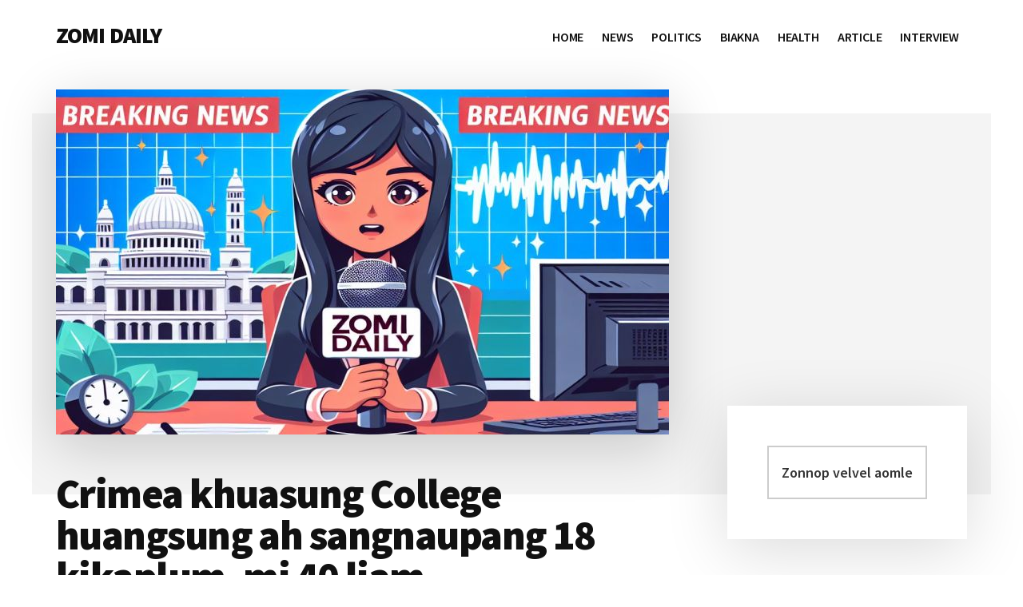

--- FILE ---
content_type: text/html; charset=UTF-8
request_url: https://zomidaily.com/college-sangnaupang-18-kikaplum/
body_size: 27177
content:
<!DOCTYPE html>
<html lang="en-US">
<head >
<meta charset="UTF-8" />
<meta name="viewport" content="width=device-width, initial-scale=1" />
<title>Crimea khuasung College huangsung ah sangnaupang 18 kikaplum, mi 40 liam &#8211; ZOMI DAILY</title>
    <style>
        .pro-wccp:before {
            content: "\f160";
            top: 3px;
        }
        .pro-wccp:before{
            color:#02CA03 !important
        }
        .pro-wccp {
            transform: rotate(45deg);
        }
    </style>
    <script id="wccp_pro_disable_selection">

var image_save_msg = 'You are not allowed to save images!';

var no_menu_msg = 'Context menu disabled!';

var smessage = "Nadeihleh Comment ah hong zasak inmaw!";


"use strict";
/* This because search property "includes" does not supported by IE*/
if (!String.prototype.includes) {
String.prototype.includes = function(search, start) {
  if (typeof start !== 'number') {
	start = 0;
  }

  if (start + search.length > this.length) {
	return false;
  } else {
	return this.indexOf(search, start) !== -1;
  }
};
}
/*////////////////////////////////////*/
let canCall = true;

function call_disable_copy_WithDelay(e) {
  if (canCall) {
    canCall = false;
    disable_copy(e);
    setTimeout(() => {
      canCall = true;
    }, 1000);
  }
}

function disable_copy(e)
{
	window.wccp_pro_iscontenteditable_flag = false;
	
	wccp_pro_log_to_console_if_allowed("disable_copy");
	
	var e = e || window.event; // also there is no e.target property in IE. instead IE uses window.event.srcElement
  	
	var target = e.target || e.srcElement;

	var elemtype = e.target.nodeName;
	
	elemtype = elemtype.toUpperCase();
	
	if (apply_class_exclusion(e) == "Yes") return true;

	if(wccp_pro_iscontenteditable(e) == true) {return true;}
	
	if(is_content_editable_element(current_clicked_element) == true)
	{
		return true;
	}
	else
	{
		if (smessage !== "" && e.detail == 2)
			show_wccp_pro_message(smessage);
		
		if (isSafari)
		{
			return true;
		}
		else
		{
			//wccp_pro_clear_any_selection();
			
			return false;
		}
	}
	
	/*disable context menu when shift + right click is pressed*/
	var shiftPressed = 0;
	
	var evt = e?e:window.event;
	
	if (parseInt(navigator.appVersion)>3) {
		
		if (document.layers && navigator.appName=="Netscape")
			
			shiftPressed = (e.modifiers-0>3);
			
		else
			
			shiftPressed = e.shiftKey;
			
		if (shiftPressed) {
			
			if (smessage !== "") show_wccp_pro_message(smessage);
			
			var isFirefox = typeof InstallTrigger !== 'undefined';   /* Firefox 1.0+ */
			
			if (isFirefox) {
			evt.cancelBubble = true;
			if (evt.stopPropagation) evt.stopPropagation();
			if (evt.preventDefault()) evt.preventDefault();
			show_wccp_pro_message (smessage);
			wccp_pro_clear_any_selection();
			return false;
			}
			
			wccp_pro_clear_any_selection();
			return false;
		}
	}
	
	if(e.which === 2 ){
	var clickedTag_a = (e==null) ? event.srcElement.tagName : e.target.tagName;
	   show_wccp_pro_message(smessage);
       wccp_pro_clear_any_selection(); return false;
    }
	var isSafari = /Safari/.test(navigator.userAgent) && /Apple Computer/.test(navigator.vendor);
	var checker_IMG = 'checked';
	if (elemtype == "IMG" && checker_IMG == 'checked' && e.detail == 2) {show_wccp_pro_message(alertMsg_IMG);wccp_pro_clear_any_selection();return false;}

    //elemtype must be merged by elemtype checker on function disable_copy & disable_hot_keys
	if (is_content_editable_element(elemtype) == false)
	{
		if (smessage !== "" && e.detail == 2)
			show_wccp_pro_message(smessage);
		
		if (isSafari)
		{
			return true;
		}
		else
		{
			wccp_pro_clear_any_selection(); return false;
		}
	}
	else
	{
		return true;
	}
}
////////////////////////////
function disable_copy_ie()
{
	wccp_pro_log_to_console_if_allowed("disable_copy_ie_function_started");
	
	var e = e || window.event;
	/*also there is no e.target property in IE.*/
	/*instead IE uses window.event.srcElement*/
  	var target = e.target || e.srcElement;
	
	var elemtype = window.event.srcElement.nodeName;
	
	elemtype = elemtype.toUpperCase();

	if(wccp_pro_iscontenteditable(e) == true) return true;
	
	if (apply_class_exclusion(e) == "Yes") return true;
	
	if (elemtype == "IMG") {show_wccp_pro_message(alertMsg_IMG);return false;}
	
	//elemtype must be merged by elemtype checker on function disable_copy & disable_hot_keys
	if (is_content_editable_element(elemtype) == false)
	{
		return false;
	}
}
function disable_drag_text(e)
{
	wccp_pro_log_to_console_if_allowed("disable_drag_text");
	
	/*var isSafari = /Safari/.test(navigator.userAgent) && /Apple Computer/.test(navigator.vendor);*/
	/*if (isSafari) {show_wccp_pro_message(alertMsg_IMG);return false;}*/
	
	var e = e || window.event; // also there is no e.target property in IE. instead IE uses window.event.srcElement*/
  	
	var target = e.target || e.srcElement;
	
	/*For contenteditable tags*/
	
	if (apply_class_exclusion(e) == "Yes") return true;

	var elemtype = e.target.nodeName;
	
	elemtype = elemtype.toUpperCase();
	
	var disable_drag_text_drop = 'checked';
	
	if (disable_drag_text_drop != "checked")  return true;
	
	if (window.location.href.indexOf("/user/") > -1) {
      return true; /*To allow users to drag & drop images when editing thier profiles*/
    }
	
	return false;
}

/*/////////////////special for safari Start////////////////*/
var onlongtouch;

var timer;

var touchduration = 1000; /*length of time we want the user to touch before we do something*/

var elemtype = "";

function touchstart(e)
{
	wccp_pro_log_to_console_if_allowed("touchstart");
	
	e = e || window.event;// also there is no e.target property in IE. instead IE uses window.event.srcElement
	
	var target = e.target || e.srcElement;

	var elemtype = e.target.nodeName;
	
	elemtype = elemtype.toUpperCase();
	
	//if (elemtype == "A") return;

	if (apply_class_exclusion(elemtype) == 'Yes') return;
	/*also there is no e.target property in IE.*/
	/*instead IE uses window.event.srcElement*/
	
	if(!wccp_pro_is_passive()) e.preventDefault();
	if (!timer) {
		timer = setTimeout(onlongtouch, touchduration);
	}
}

function touchend()
{
	wccp_pro_log_to_console_if_allowed("touchend");
	
    /*stops short touches from firing the event*/
    if (timer) {
        clearTimeout(timer);
        timer = null;
    }
	onlongtouch();
}

onlongtouch = function(e)/*this will clear the current selection if any_not_editable_thing selected*/
{
	wccp_pro_log_to_console_if_allowed("onlongtouch");
	
	if (is_content_editable_element(elemtype) == false)
	{
		if (window.getSelection) {
			if (window.getSelection().empty) { /*Chrome*/
			window.getSelection().empty();
			} else if (window.getSelection().removeAllRanges) {  /*Firefox*/
			window.getSelection().removeAllRanges();
			}
		} else if (document.selection) {  /*IE?*/
			var textRange = document.body.createTextRange();
			textRange.moveToElementText(element);
			textRange.select();

			document.selection.empty();
		}
		return false;
	}
};

document.addEventListener("DOMContentLoaded", function(event)
	{ 
		window.addEventListener("touchstart", touchstart, false);
		window.addEventListener("touchend", touchend, false);
	});


function wccp_pro_is_passive()
{
	wccp_pro_log_to_console_if_allowed("wccp_pro_is_passive");
	
	var cold = false,
	hike = function() {};

	try {
	var aid = Object.defineProperty({}, 'passive', {
	get() {cold = true}
	});
	window.addEventListener('test', hike, aid);
	window.removeEventListener('test', hike, aid);
	} catch (e) {}

	return cold;
}
/*/////////////////////////////////////////////////////////////////*/
function reEnable()
{
	return true;
}

if(navigator.userAgent.indexOf('MSIE')==-1) //If not IE
{
	document.ondragstart = disable_drag_text;
	document.onselectstart = call_disable_copy_WithDelay;
	document.onselectionchange = call_disable_copy_WithDelay;
	//document.onmousedown = disable_copy;
	//document.addEventListener('click', disable_copy, false);
	//document.addEventListener('click', set_current_clicked_element, false);
	document.addEventListener('mousedown', set_current_clicked_element, false);
	//document.onclick = reEnable;
}else
{
	document.onselectstart = disable_copy_ie;
}

var current_clicked_element = "";

var current_clicked_object = null;

function set_current_clicked_element(e)
{
	var e = e || window.event; // also there is no e.target property in IE. instead IE uses window.event.srcElement
  	
	var target = e.target || e.srcElement;

	var elemtype = e.target.nodeName;
	
	elemtype = elemtype.toUpperCase();
	
	current_clicked_element = elemtype;
	
	wccp_pro_log_to_console_if_allowed("current_clicked_element = " + current_clicked_element, arguments.callee.name);
}
</script>
	<script id="wccp_pro_css_disable_selection">
	function wccp_pro_msieversion() 
		{
			var ua = window.navigator.userAgent;
			var msie = ua.indexOf("MSIE");
			var msie2 = ua.indexOf("Edge");
			var msie3 = ua.indexOf("Trident");

		if (msie > -1 || msie2 > -1 || msie3 > -1) // If Internet Explorer, return version number
		{
			return "IE";
		}
		else  // If another browser, return 0
		{
			return "otherbrowser";
		}
	}
    
	var e = document.getElementsByTagName('H1')[0];
	if(e && wccp_pro_msieversion() == "IE")
	{
		e.setAttribute('unselectable',"on");
	}
	</script>
<script id="wccp_pro_disable_hot_keys">
/*****************For contenteditable tags***************/
var wccp_pro_iscontenteditable_flag = false;

function wccp_pro_iscontenteditable(e)
{
	var e = e || window.event; // also there is no e.target property in IE. instead IE uses window.event.srcElement
  	
	var target = e.target || e.srcElement;
	
	var iscontenteditable = "false";
		
	if(typeof target.getAttribute!="undefined" )
	{
		iscontenteditable = target.getAttribute("contenteditable"); // Return true or false as string
		
		if(typeof target.hasAttribute!="undefined")
		{
			if(target.hasAttribute("contenteditable"))
				iscontenteditable = true;
		}
	}
	
	wccp_pro_log_to_console_if_allowed("iscontenteditable:" + iscontenteditable);
	
	var iscontenteditable2 = false;
	
	if(typeof target.isContentEditable!="undefined" ) iscontenteditable2 = target.isContentEditable; // Return true or false as boolean

	if(target.parentElement !=null) iscontenteditable2 = target.parentElement.isContentEditable;
	
	if (iscontenteditable == "true" || iscontenteditable == true || iscontenteditable2 == true)
	{
		if(typeof target.style!="undefined" ) target.style.cursor = "text";
		
		wccp_pro_iscontenteditable_flag = true;
		
		wccp_pro_log_to_console_if_allowed("wccp_pro_iscontenteditable: true");
		
		return true;
	}
	wccp_pro_log_to_console_if_allowed("wccp_pro_iscontenteditable: false");
}
/******************************************************/
function wccp_pro_clear_any_selection()
{
	if(window.wccp_pro_iscontenteditable_flag == true) return;
	
	wccp_pro_log_to_console_if_allowed("wccp_pro_clear_any_selection");
	
	var myName = wccp_pro_clear_any_selection.caller.toString();
	
	myName = myName.substr('function '.length);
	
	myName = myName.substr(0, myName.indexOf('('));

	wccp_pro_log_to_console_if_allowed("called_by: " + myName);
	
	if (window.getSelection)
	{
		if (window.getSelection().empty)
		{  // Chrome
			window.getSelection().empty();
		} else if (window.getSelection().removeAllRanges) 
		{  // Firefox
			window.getSelection().removeAllRanges();
		}
	} else if (document.selection)
	{  // IE?
		document.selection.empty();
	}
	
	//show_wccp_pro_message("You are not allowed to make this operation");
}


/*Is content_editable element*/
function is_content_editable_element(element_name = "")
{
	if (element_name == "TEXT" || element_name == "#TEXT" || element_name == "TEXTAREA" || element_name == "INPUT" || element_name == "PASSWORD" || element_name == "SELECT" || element_name == "OPTION" || element_name == "EMBED" || element_name == "CODE" || element_name == "CODEBLOCK_WCCP")
	{
		wccp_pro_log_to_console_if_allowed("is_content_editable_element: true >>" + element_name);
		
		return true;
	}
	wccp_pro_log_to_console_if_allowed("is_content_editable_element: false >>" + element_name);
	
	return false;
}
/*Is selection enabled element*/
/*
function is_selection_enabled_element(element_name = "")
{
	if (is_content_editable_element == true)
	{
		wccp_pro_log_to_console_if_allowed("is_selection_enabled_element: true >>" + element_name);
		
		return true;
	}
	wccp_pro_log_to_console_if_allowed("is_selection_enabled_element: false >>" + element_name);
	
	return false;
}
*/
/*Hot keys function  */
function disable_hot_keys(e)
{
	wccp_pro_log_to_console_if_allowed("disable_hot_keys");
	
	e = e || window.event;
	
	//console.log(e);
	
	if (!e) return;
	
	var key;

		if(window.event)
			  key = window.event.keyCode;     /*IE*/
		else if (e.hasOwnProperty("which")) key = e.which;     /*firefox (97)*/

	wccp_pro_log_to_console_if_allowed("Data:", key);
	
			
		if (key == 123 || (e.ctrlKey && e.shiftKey && e.keyCode == 'J'.charCodeAt(0)) )//F12 chrome developer key disable
		{
			show_wccp_pro_message('Nadeihleh Comment ah hong zasak inmaw!');
			
			return false;
		}
		
	var elemtype = e.target.tagName;
	
	elemtype = elemtype.toUpperCase();
	
	var sel = getSelectionTextAndContainerElement();
	
	if(elemtype == "BODY" && sel.text != "") elemtype = sel.containerElement.tagName; /* no need for it when tag name is BODY, so we get the selected text tag name */

	/*elemtype must be merged by elemtype checker on function disable_copy & disable_copy_ie*/
	if (is_content_editable_element(elemtype) == true)
	{
		elemtype = 'TEXT';
	}
	
	if(wccp_pro_iscontenteditable(e) == true) elemtype = 'TEXT';
	
		if (key == 44)/*For any emement type, text elemtype is not excluded here, (prntscr (44)*/
		{
			copyTextToClipboard("");
			show_wccp_pro_message('Nadeihleh Comment ah hong zasak inmaw!');
			return false;
		}	
	if (e.ctrlKey || e.metaKey)
	{
		if (elemtype!= 'TEXT' && (key == 97 || key == 99 || key == 120 || key == 26 || key == 43))
		{
			 show_wccp_pro_message('Nadeihleh Comment ah hong zasak inmaw!');
			 return false;
		}
		if (elemtype!= 'TEXT')
		{
						
			if (key == 65)
			{
				show_wccp_pro_message('Nadeihleh Comment ah hong zasak inmaw!');
				return false;
			}			
						
			if (key == 67)
			{
				show_wccp_pro_message('Nadeihleh Comment ah hong zasak inmaw!');
				return false;
			}			
						
			if (key == 88)
			{
				show_wccp_pro_message('Nadeihleh Comment ah hong zasak inmaw!');
				return false;
			}			
						
			if (key == 86)
			{
				show_wccp_pro_message('Nadeihleh Comment ah hong zasak inmaw!');
				return false;
			}		}
				
		if (key == 85)
		{
			show_wccp_pro_message('Nadeihleh Comment ah hong zasak inmaw!');
			return false;
		}		
				if (key == 80)
		{
			show_wccp_pro_message('Nadeihleh Comment ah hong zasak inmaw!');
			return false;
		}		
				if (key == 44)
		{
			copyTextToClipboard("no");
			show_wccp_pro_message('Nadeihleh Comment ah hong zasak inmaw!');
			return false;
		}		
		
					if (key == 73)//F12 chrome developer key disable
			{
				show_wccp_pro_message('Nadeihleh Comment ah hong zasak inmaw!');
				return false;
			}
				
				
		if (key == 83)
		{
			show_wccp_pro_message('Nadeihleh Comment ah hong zasak inmaw!');
			return false;
		}    }
return true;
}


window.addEventListener('load', function (){
	if(window.Zepto || !window.jQuery) jQuery =  $;
	jQuery(document).ready(function() {
	  jQuery(document).bind("keyup keydown", disable_hot_keys);
	});
});

</script>
<style>
.wccp_pro_copy_code_button
{
	line-height: 6px;
	width: auto;
	font-size: 8pt;
	font-family: tahoma;
	margin-top: 1px;
	position:absolute;
	top:0;
	right:0;
	border-radius: 4px;
	opacity: 100%;
}
.wccp_pro_copy_code_button:hover
{
	opacity: 100%;
}

.wccp_pro_copy_code_button[disabled]
{
	opacity: 40%;
}
code,pre
{
	overflow: visible;
	white-space: pre-line;
}
</style>
<script id="wccp_pro_disable_Right_Click">

	function wccp_pro_nocontext(e)
	{
		wccp_pro_log_to_console_if_allowed("wccp_pro_nocontext function");
		
		const caller = wccp_pro_nocontext.caller;
		
		if (caller) wccp_pro_log_to_console_if_allowed("Caller function is: " + caller.name);
		
		e = e || window.event; // also there is no e.target property in IE. instead IE uses window.event.srcElement
		
		if (apply_class_exclusion(e) == 'Yes') return true;
		
		var exception_tags = 'NOTAG,';
		
		var clickedTag = (e==null) ? event.srcElement.tagName : e.target.tagName;
		
		wccp_pro_log_to_console_if_allowed("clickedTag: " + clickedTag);
		
		var target = e.target || e.srcElement;
		
		var parent_tag = ""; var parent_of_parent_tag = "";
		
		if(target.parentElement != null)
		{
			parent_tag = target.parentElement.tagName;
			
			if(target.parentElement.parentElement != null) parent_of_parent_tag = target.parentElement.parentElement.tagName;
		}
		
		var checker = 'checked';
		if ((clickedTag == "IMG" || clickedTag == "FIGURE" || clickedTag == "SVG" || clickedTag == "PROTECTEDIMGDIV") && checker == 'checked') {
			if (alertMsg_IMG != "")show_wccp_pro_message(alertMsg_IMG);
			return false;
		}else {exception_tags = exception_tags + 'IMG,';}
		
		checker = '';
		if ((clickedTag == "VIDEO" || clickedTag == "PROTECTEDWCCPVIDEO" || clickedTag == "EMBED") && checker == 'checked') {
			if (alertMsg_VIDEO != "")show_wccp_pro_message(alertMsg_VIDEO);
			return false;
		}else {exception_tags = exception_tags + 'VIDEO,PROTECTEDWCCPVIDEO,EMBED,';}
		
		checker = 'checked';
		if ((clickedTag == "A" || clickedTag == "TIME" || parent_tag == "A" || parent_of_parent_tag == "A") && checker == 'checked') {
			if (alertMsg_A != "")show_wccp_pro_message(alertMsg_A);
			return false;
		}else {exception_tags = exception_tags + 'A,';if(parent_tag == "A" || parent_of_parent_tag == "A") clickedTag = "A";}

		checker = 'checked';
		if ((clickedTag == "P" || clickedTag == "B" || clickedTag == "FONT" ||  clickedTag == "LI" || clickedTag == "UL" || clickedTag == "STRONG" || clickedTag == "OL" || clickedTag == "BLOCKQUOTE" || clickedTag == "TH" || clickedTag == "TR" || clickedTag == "TD" || clickedTag == "SPAN" || clickedTag == "EM" || clickedTag == "SMALL" || clickedTag == "I" || clickedTag == "BUTTON") && checker == 'checked') {
			if (alertMsg_PB != "")show_wccp_pro_message(alertMsg_PB);
			return false;
		}else {exception_tags = exception_tags + 'P,B,FONT,LI,UL,STRONG,OL,BLOCKQUOTE,TD,SPAN,EM,SMALL,I,BUTTON,';}
		
		checker = 'checked';
		if ((clickedTag == "INPUT" || clickedTag == "PASSWORD") && checker == 'checked') {
			if (alertMsg_INPUT != "")show_wccp_pro_message(alertMsg_INPUT);
			return false;
		}else {exception_tags = exception_tags + 'INPUT,PASSWORD,';}
		
		checker = 'checked';
		if ((clickedTag == "H1" || clickedTag == "H2" || clickedTag == "H3" || clickedTag == "H4" || clickedTag == "H5" || clickedTag == "H6" || clickedTag == "ASIDE" || clickedTag == "NAV") && checker == 'checked') {
			if (alertMsg_H != "")show_wccp_pro_message(alertMsg_H);
			return false;
		}else {exception_tags = exception_tags + 'H1,H2,H3,H4,H5,H6,';}
		
		checker = 'checked';
		if (clickedTag == "TEXTAREA" && checker == 'checked') {
			if (alertMsg_TEXTAREA != "")show_wccp_pro_message(alertMsg_TEXTAREA);
			return false;
		}else {exception_tags = exception_tags + 'TEXTAREA,';}
		
		checker = 'checked';
		if ((clickedTag == "DIV" || clickedTag == "BODY" || clickedTag == "HTML" || clickedTag == "ARTICLE" || clickedTag == "SECTION" || clickedTag == "NAV" || clickedTag == "HEADER" || clickedTag == "FOOTER") && checker == 'checked') {
			if (alertMsg_EmptySpaces != "")show_wccp_pro_message(alertMsg_EmptySpaces);
			return false;
		}
		else
		{
			if (exception_tags.indexOf(clickedTag)!=-1)
			{
				return true;
			}
			else
			return false;
		}
	}
	
	function disable_drag_images(e)
	{return;
		wccp_pro_log_to_console_if_allowed("disable_drag_images");
		
		var e = e || window.event; // also there is no e.target property in IE. instead IE uses window.event.srcElement
		
		var target = e.target || e.srcElement;
		
		//For contenteditable tags
		if (apply_class_exclusion(e) == "Yes") return true;

		var elemtype = e.target.nodeName;
		
		if (elemtype != "IMG") {return;}
		
		elemtype = elemtype.toUpperCase();
		
		var disable_drag_drop_images = 'checked';
		
		if (disable_drag_drop_images != "checked")  return true;
		
		if (window.location.href.indexOf("/user/") > -1) {
		  return true; //To allow users to drag & drop images when editing thier profiles
		}
		
		show_wccp_pro_message(alertMsg_IMG);
		
		return false;
	}
	
	var alertMsg_IMG = "Nadeihleh Comment ah hong zasak inmaw!";
	var alertMsg_A = "Nadeihleh Comment ah hong zasak inmaw!";
	var alertMsg_PB = "Nadeihleh Comment ah hong zasak inmaw!";
	var alertMsg_INPUT = "Nadeihleh Comment ah hong zasak inmaw!";
	var alertMsg_H = "Nadeihleh Comment ah hong zasak inmaw!";
	var alertMsg_TEXTAREA = "Nadeihleh Comment ah hong zasak inmaw!";
	var alertMsg_EmptySpaces = "Nadeihleh Comment ah hong zasak inmaw!";
	var alertMsg_VIDEO = "Nadeihleh Comment ah hong zasak inmaw!";
	//document.oncontextmenu=null;
	window.addEventListener('load', function (){
	if(window.Zepto || !window.jQuery) jQuery =  $;
	jQuery(document).ready(function(){
		jQuery(document).on('contextmenu', wccp_pro_nocontext);
	});
	});
	window.addEventListener('load', function (){
	if (typeof jQuery === 'undefined')
	{
		alert("no jquery");
		document.oncontextmenu = wccp_pro_nocontext;
		document.addEventListener("contextmenu",wccp_pro_nocontext);
		window.addEventListener("contextmenu",wccp_pro_nocontext);
	}
	});
</script>
	
	<script id="wccp_pro_disable_drag_images">
	document.ondragstart = disable_drag_images;
		window.addEventListener('load', function (){
			if(window.Zepto || !window.jQuery) jQuery =  $;
			jQuery(document).ready(function(){
				jQuery('img').each(function() {
					jQuery(this).attr('draggable', false);
				});
			});
		});
	</script>
	<style id="wccp_pro_style1">
		img{
			-moz-user-select: none;
			-webkit-user-select: none;
			-ms-user-select: none;
			-khtml-user-select: none;
			user-select: none;
			-webkit-user-drag: none;
		}
	</style>
<script id="wccp_pro_class_exclusion">
function copyToClipboard(elem) {
	  // create hidden text element, if it doesn't already exist
    var targetId = "_wccp_pro_hiddenCopyText_";
    {
        // must use a temporary form element for the selection and copy
        target = document.getElementById(targetId);
        if (!target) {
            var target = document.createElement("textarea");
            target.style.position = "absolute";
            target.style.left = "-9999px";
            target.style.top = "0";
            target.id = targetId;
            document.body.appendChild(target);
        }
        target.textContent = elem.textContent;
    }
    // select the content
    var currentFocus = document.activeElement;
    target.focus();
    target.setSelectionRange(0, target.value.length);
    
    // copy the selection
    var succeed;
    try {
    	  succeed = document.execCommand("copy");
    } catch(e) {
        succeed = false;
    }

    // restore original focus
    if (currentFocus && typeof currentFocus.focus === "function") {
        currentFocus.focus();
    }
    
    
	// clear temporary content
	target.textContent = "";
	document.getElementsByTagName('span')[0].innerHTML = " ";
    return succeed;
}
/**************************************************/
function wccp_pro_log_to_console_if_allowed(data = "")
{//return;
	var myName = "";
	
	if(wccp_pro_log_to_console_if_allowed.caller != null) myName = wccp_pro_log_to_console_if_allowed.caller.toString();
	
	myName = myName.substr('function '.length);
	
	myName = myName.substr(0, myName.indexOf('('));
	
	}
/**************************************************/
function fallbackCopyTextToClipboard(text) {
  var textArea = document.createElement("textarea");
  textArea.value = text;
  document.body.appendChild(textArea);
  textArea.focus();
  textArea.select();

  try {
    var successful = document.execCommand("copy");
    var msg = successful ? "successful" : "unsuccessful";
    wccp_pro_log_to_console_if_allowed("Fallback: Copying text command was " + msg);
  } catch (err) {
    console.error("Fallback: Oops, unable to copy", err);
  }

  document.body.removeChild(textArea);
}
/*****************************************/
function copyTextToClipboard(text) {
  if (!navigator.clipboard) {
    fallbackCopyTextToClipboard(text);
    return;
  }
  navigator.clipboard.writeText(text).then(
    function() {
      console.log("Async: Copying to clipboard was successful!");
    },
    function(err) {
      console.error("Async: Could not copy text: ", err);
    }
  );
}
/*****************************************/
/*getSelectionTextAndContainerElement*/
function getSelectionTextAndContainerElement()
{
    var text = "", containerElement = null;
    if (typeof window.getSelection != "undefined") {
        var sel = window.getSelection();
        if (sel.rangeCount) {
            var node = sel.getRangeAt(0).commonAncestorContainer;
            containerElement = node.nodeType == 1 ? node : node.parentNode;
			if (typeof(containerElement.parentElement) != 'undefined') current_clicked_object = containerElement.parentElement;
            text = sel.toString();
        }
    } else if (typeof document.selection != "undefined" && document.selection.type != "Control")
	{
        var textRange = document.selection.createRange();
        containerElement = textRange.parentElement();
        text = textRange.text;
    }
    
	return {
        text: text,
        containerElement: containerElement
    };
}

function getSelectionParentElement() {
    var parentEl = null, sel;
	
    if (window.getSelection) {
        sel = window.getSelection();
        if (sel.rangeCount) {
            parentEl = sel.getRangeAt(0).commonAncestorContainer;
			//sel.getRangeAt(0).startContainer.parentNode;
            if (parentEl.nodeType != 1) {
                parentEl = parentEl.parentNode;
            }
        }
    } else if ( (sel = document.selection) && sel.type != "Control") {
        parentEl = sel.createRange().parentElement();
    }
	
	let arr = new Array();
	
	arr["nodeName"] = "cant_find_parent_element";
	
	if(parentEl != null)
		return parentEl;
	else
		return arr;
}
/*****************************************/
function sleep(ms) {
    return new Promise(resolve => setTimeout(resolve, ms));
}
/*****************************************/
</script>

<script id="apply_class_exclusion">
function apply_class_exclusion(e)
{
	wccp_pro_log_to_console_if_allowed(e);
	
	var my_return = 'No';
	
	var e = e || window.event; // also there is no e.target property in IE. instead IE uses window.event.srcElement
  	
	var target = e.target || e.srcElement || e || 'nothing';
	
	var excluded_classes = '' + '';
	
	var class_to_exclude = "";
	
	if(target.parentElement != null)
	{
		class_to_exclude = target.className + ' ' + target.parentElement.className || '';
	}else{
		class_to_exclude = target.className;
	}
	
	var class_to_exclude_array = Array();
	
	//console.log(class_to_exclude);
	
	if (typeof(class_to_exclude) != 'undefined') class_to_exclude_array = class_to_exclude.split(" ");
	
	//console.log (class_to_exclude_array);
	
	class_to_exclude_array.forEach(function(item)
	{
		if(item != '' && excluded_classes.indexOf(item)>=0)
		{
			//target.style.cursor = "text";
			
			//console.log ('Yes');
			
			my_return = 'Yes';
		}
	});

	try {
		class_to_exclude = target.parentElement.getAttribute('class') || target.parentElement.className || '';
		}
	catch(err) 
		{
		class_to_exclude = '';
		}
	
	if(class_to_exclude != '' && excluded_classes.indexOf(class_to_exclude)>=0)
	{
		//target.style.cursor = "text";
		my_return = 'Yes';
	}

	return my_return;
}
</script>
<style id="wccp_pro_style2" data-asas-style="">

	
	*[contenteditable] , [contenteditable] *,*[contenteditable="true"] , [contenteditable="true"] * { /* for contenteditable tags*/ , /* for tags inside contenteditable tags*/
	  -webkit-user-select: auto !important;
	  cursor: text !important;
	  user-select: text !important;
	  pointer-events: auto !important;
	}
	
	/*
	*[contenteditable]::selection, [contenteditable] *::selection, [contenteditable="true"]::selection, [contenteditable="true"] *::selection { background: Highlight !important; color: HighlightText !important;}
	*[contenteditable]::-moz-selection, [contenteditable="true"] *::-moz-selection { background: Highlight !important; color: HighlightText !important;}
	input::selection,textarea::selection, code::selection, code > *::selection { background: Highlight !important; color: HighlightText !important;}
	input::-moz-selection,textarea::-moz-selection, code::-moz-selection, code > *::-moz-selection { background: Highlight !important; color: HighlightText !important;}
	*/
	a{ cursor: pointer ; pointer-events: auto !important;}

	</style><style>TEXT,TEXTAREA,input[type="text"] {cursor: text !important; user-select: text !important;}</style>	<script id="wccp_pro_alert_message">
	window.addEventListener('DOMContentLoaded', function() {}); //This line to stop JS deffer function in wp-rockt pluign
	
	window.addEventListener('load', function (){
		// Create the first div element with the "oncontextmenu" attribute
		const wccp_pro_mask = document.createElement('div');
		wccp_pro_mask.setAttribute('oncontextmenu', 'return false;');
		wccp_pro_mask.setAttribute('id', 'wccp_pro_mask');

		// Create the second div element with the "msgmsg-box-wpcp hideme" classes
		const wpcp_error_message = document.createElement('div');
		wpcp_error_message.setAttribute('id', 'wpcp-error-message');
		wpcp_error_message.setAttribute('class', 'msgmsg-box-wpcp hideme');

		// Add a span element with the "error: " text inside the second div
		const error_span = document.createElement('span');
		error_span.innerText = 'error: ';
		wpcp_error_message.appendChild(error_span);

		// Add the error message text inside the second div
		const error_text = document.createTextNode('Nadeihleh Comment ah hong zasak inmaw!');
		wpcp_error_message.appendChild(error_text);

		// Add the div elements to the document body
		document.body.appendChild(wccp_pro_mask);
		document.body.appendChild(wpcp_error_message);
	});

	var timeout_result;
	function show_wccp_pro_message(smessage="", style="")
	{
		wccp_pro_log_to_console_if_allowed(smessage);
				
		timeout = 3000;
		
		if(style == "") style = "warning-wpcp";
		
		if (smessage !== "" && timeout!=0)
		{
			var smessage_text = smessage;
			jquery_fadeTo();
			document.getElementById("wpcp-error-message").innerHTML = smessage_text;
			document.getElementById("wpcp-error-message").className = "msgmsg-box-wpcp showme " + style;
			clearTimeout(timeout_result);
			timeout_result = setTimeout(hide_message, timeout);
		}
		else
		{
			clearTimeout(timeout_result);
			timeout_result = setTimeout(hide_message, timeout);
		}
	}
	function hide_message()
	{
		jquery_fadeOut();
		document.getElementById("wpcp-error-message").className = "msgmsg-box-wpcp warning-wpcp hideme";
	}
	function jquery_fadeTo()
	{
		try {
			jQuery("#wccp_pro_mask").fadeTo("slow", 0.3);
		}
		catch(err) {
			//alert(err.message);
			}
	}
	function jquery_fadeOut()
	{
		try {
			jQuery("#wccp_pro_mask").fadeOut( "slow" );
		}
		catch(err) {}
	}
	</script>
	<style>
	#wccp_pro_mask
	{
		position: absolute;
		bottom: 0;
		left: 0;
		position: fixed;
		right: 0;
		top: 0;
		background-color: #000;
		pointer-events: none;
		display: none;
		z-index: 10000;
		animation: 0.5s ease 0s normal none 1 running ngdialog-fadein;
		background: rgba(0, 0, 0, 0.4) none repeat scroll 0 0;
	}
	#wpcp-error-message {
	    direction: ltr;
	    text-align: center;
	    transition: opacity 900ms ease 0s;
		pointer-events: none;
	    z-index: 99999999;
	}
	.hideme {
    	opacity:0;
    	visibility: hidden;
	}
	.showme {
    	opacity:1;
    	visibility: visible;
	}
	.msgmsg-box-wpcp {
		border-radius: 10px;
		color: #555555;
		font-family: Tahoma;
		font-size: 12px;
		margin: 10px !important;
		padding: 10px 36px !important;
		position: fixed;
		width: 255px;
		top: 50%;
		left: 50%;
		margin-top: -10px !important;
		margin-left: -130px !important;
	}
	.msgmsg-box-wpcp b {
		font-weight:bold;
	}
		.warning-wpcp {
		background:#ffecec url('https://zomidaily.com/wp-content/plugins/wccp-pro/images/warning.png') no-repeat 10px 50%;
		border:1px solid #f2bfbf;
		-webkit-box-shadow: 0px 0px 34px 2px #f2bfbf;
		-moz-box-shadow: 0px 0px 34px 2px #f2bfbf;
		box-shadow: 0px 0px 34px 2px #f2bfbf;
	}
	.success-wpcp {
		background: #fafafa url('https://zomidaily.com/wp-content/plugins/wccp-pro/images/success.png') no-repeat 10px 50%;
		border: 1px solid #00b38f;
		box-shadow: 0px 0px 34px 2px #adc;
	}
    </style>
<meta name='robots' content='max-image-preview:large' />
<!-- Jetpack Site Verification Tags -->
<link rel='dns-prefetch' href='//stats.wp.com' />
<link rel='dns-prefetch' href='//fonts.googleapis.com' />
<link rel='dns-prefetch' href='//jetpack.wordpress.com' />
<link rel='dns-prefetch' href='//s0.wp.com' />
<link rel='dns-prefetch' href='//public-api.wordpress.com' />
<link rel='dns-prefetch' href='//0.gravatar.com' />
<link rel='dns-prefetch' href='//1.gravatar.com' />
<link rel='dns-prefetch' href='//2.gravatar.com' />
<link rel='preconnect' href='//i0.wp.com' />
<link rel='preconnect' href='//c0.wp.com' />
<link rel="alternate" type="application/rss+xml" title="ZOMI DAILY &raquo; Feed" href="https://zomidaily.com/feed/" />
<link rel="alternate" type="application/rss+xml" title="ZOMI DAILY &raquo; Comments Feed" href="https://zomidaily.com/comments/feed/" />
<link rel="alternate" type="application/rss+xml" title="ZOMI DAILY &raquo; Crimea khuasung College huangsung ah sangnaupang 18 kikaplum, mi 40 liam Comments Feed" href="https://zomidaily.com/college-sangnaupang-18-kikaplum/feed/" />
<link rel="alternate" title="oEmbed (JSON)" type="application/json+oembed" href="https://zomidaily.com/wp-json/oembed/1.0/embed?url=https%3A%2F%2Fzomidaily.com%2Fcollege-sangnaupang-18-kikaplum%2F" />
<link rel="alternate" title="oEmbed (XML)" type="text/xml+oembed" href="https://zomidaily.com/wp-json/oembed/1.0/embed?url=https%3A%2F%2Fzomidaily.com%2Fcollege-sangnaupang-18-kikaplum%2F&#038;format=xml" />
<link rel="canonical" href="https://zomidaily.com/college-sangnaupang-18-kikaplum/" />
<style id='wp-img-auto-sizes-contain-inline-css' type='text/css'>
img:is([sizes=auto i],[sizes^="auto," i]){contain-intrinsic-size:3000px 1500px}
/*# sourceURL=wp-img-auto-sizes-contain-inline-css */
</style>
<link rel='stylesheet' id='jetpack_related-posts-css' href='https://c0.wp.com/p/jetpack/15.3.1/modules/related-posts/related-posts.css' type='text/css' media='all' />
<link rel='stylesheet' id='genesis-simple-share-plugin-css-css' href='https://zomidaily.com/wp-content/plugins/genesis-simple-share/assets/css/share.min.css?ver=0.1.0' type='text/css' media='all' />
<link rel='stylesheet' id='genesis-simple-share-genericons-css-css' href='https://zomidaily.com/wp-content/plugins/genesis-simple-share/assets/css/genericons.min.css?ver=0.1.0' type='text/css' media='all' />
<link rel='stylesheet' id='authority-pro-css' href='https://zomidaily.com/wp-content/themes/zdmainblog/style.css?ver=1.0.5' type='text/css' media='all' />
<style id='authority-pro-inline-css' type='text/css'>

		.single .content .entry-content > p:first-of-type {
			color: #111111;
			font-size: 20px;
			font-size: 2rem;
			font-style: italic;
			line-height: 1.7;
			margin: 0 0 35px;
		}
		
/*# sourceURL=authority-pro-inline-css */
</style>
<style id='wp-emoji-styles-inline-css' type='text/css'>

	img.wp-smiley, img.emoji {
		display: inline !important;
		border: none !important;
		box-shadow: none !important;
		height: 1em !important;
		width: 1em !important;
		margin: 0 0.07em !important;
		vertical-align: -0.1em !important;
		background: none !important;
		padding: 0 !important;
	}
/*# sourceURL=wp-emoji-styles-inline-css */
</style>
<style id='wp-block-library-inline-css' type='text/css'>
:root{--wp-block-synced-color:#7a00df;--wp-block-synced-color--rgb:122,0,223;--wp-bound-block-color:var(--wp-block-synced-color);--wp-editor-canvas-background:#ddd;--wp-admin-theme-color:#007cba;--wp-admin-theme-color--rgb:0,124,186;--wp-admin-theme-color-darker-10:#006ba1;--wp-admin-theme-color-darker-10--rgb:0,107,160.5;--wp-admin-theme-color-darker-20:#005a87;--wp-admin-theme-color-darker-20--rgb:0,90,135;--wp-admin-border-width-focus:2px}@media (min-resolution:192dpi){:root{--wp-admin-border-width-focus:1.5px}}.wp-element-button{cursor:pointer}:root .has-very-light-gray-background-color{background-color:#eee}:root .has-very-dark-gray-background-color{background-color:#313131}:root .has-very-light-gray-color{color:#eee}:root .has-very-dark-gray-color{color:#313131}:root .has-vivid-green-cyan-to-vivid-cyan-blue-gradient-background{background:linear-gradient(135deg,#00d084,#0693e3)}:root .has-purple-crush-gradient-background{background:linear-gradient(135deg,#34e2e4,#4721fb 50%,#ab1dfe)}:root .has-hazy-dawn-gradient-background{background:linear-gradient(135deg,#faaca8,#dad0ec)}:root .has-subdued-olive-gradient-background{background:linear-gradient(135deg,#fafae1,#67a671)}:root .has-atomic-cream-gradient-background{background:linear-gradient(135deg,#fdd79a,#004a59)}:root .has-nightshade-gradient-background{background:linear-gradient(135deg,#330968,#31cdcf)}:root .has-midnight-gradient-background{background:linear-gradient(135deg,#020381,#2874fc)}:root{--wp--preset--font-size--normal:16px;--wp--preset--font-size--huge:42px}.has-regular-font-size{font-size:1em}.has-larger-font-size{font-size:2.625em}.has-normal-font-size{font-size:var(--wp--preset--font-size--normal)}.has-huge-font-size{font-size:var(--wp--preset--font-size--huge)}.has-text-align-center{text-align:center}.has-text-align-left{text-align:left}.has-text-align-right{text-align:right}.has-fit-text{white-space:nowrap!important}#end-resizable-editor-section{display:none}.aligncenter{clear:both}.items-justified-left{justify-content:flex-start}.items-justified-center{justify-content:center}.items-justified-right{justify-content:flex-end}.items-justified-space-between{justify-content:space-between}.screen-reader-text{border:0;clip-path:inset(50%);height:1px;margin:-1px;overflow:hidden;padding:0;position:absolute;width:1px;word-wrap:normal!important}.screen-reader-text:focus{background-color:#ddd;clip-path:none;color:#444;display:block;font-size:1em;height:auto;left:5px;line-height:normal;padding:15px 23px 14px;text-decoration:none;top:5px;width:auto;z-index:100000}html :where(.has-border-color){border-style:solid}html :where([style*=border-top-color]){border-top-style:solid}html :where([style*=border-right-color]){border-right-style:solid}html :where([style*=border-bottom-color]){border-bottom-style:solid}html :where([style*=border-left-color]){border-left-style:solid}html :where([style*=border-width]){border-style:solid}html :where([style*=border-top-width]){border-top-style:solid}html :where([style*=border-right-width]){border-right-style:solid}html :where([style*=border-bottom-width]){border-bottom-style:solid}html :where([style*=border-left-width]){border-left-style:solid}html :where(img[class*=wp-image-]){height:auto;max-width:100%}:where(figure){margin:0 0 1em}html :where(.is-position-sticky){--wp-admin--admin-bar--position-offset:var(--wp-admin--admin-bar--height,0px)}@media screen and (max-width:600px){html :where(.is-position-sticky){--wp-admin--admin-bar--position-offset:0px}}

/*# sourceURL=wp-block-library-inline-css */
</style><style id='global-styles-inline-css' type='text/css'>
:root{--wp--preset--aspect-ratio--square: 1;--wp--preset--aspect-ratio--4-3: 4/3;--wp--preset--aspect-ratio--3-4: 3/4;--wp--preset--aspect-ratio--3-2: 3/2;--wp--preset--aspect-ratio--2-3: 2/3;--wp--preset--aspect-ratio--16-9: 16/9;--wp--preset--aspect-ratio--9-16: 9/16;--wp--preset--color--black: #000000;--wp--preset--color--cyan-bluish-gray: #abb8c3;--wp--preset--color--white: #ffffff;--wp--preset--color--pale-pink: #f78da7;--wp--preset--color--vivid-red: #cf2e2e;--wp--preset--color--luminous-vivid-orange: #ff6900;--wp--preset--color--luminous-vivid-amber: #fcb900;--wp--preset--color--light-green-cyan: #7bdcb5;--wp--preset--color--vivid-green-cyan: #00d084;--wp--preset--color--pale-cyan-blue: #8ed1fc;--wp--preset--color--vivid-cyan-blue: #0693e3;--wp--preset--color--vivid-purple: #9b51e0;--wp--preset--gradient--vivid-cyan-blue-to-vivid-purple: linear-gradient(135deg,rgb(6,147,227) 0%,rgb(155,81,224) 100%);--wp--preset--gradient--light-green-cyan-to-vivid-green-cyan: linear-gradient(135deg,rgb(122,220,180) 0%,rgb(0,208,130) 100%);--wp--preset--gradient--luminous-vivid-amber-to-luminous-vivid-orange: linear-gradient(135deg,rgb(252,185,0) 0%,rgb(255,105,0) 100%);--wp--preset--gradient--luminous-vivid-orange-to-vivid-red: linear-gradient(135deg,rgb(255,105,0) 0%,rgb(207,46,46) 100%);--wp--preset--gradient--very-light-gray-to-cyan-bluish-gray: linear-gradient(135deg,rgb(238,238,238) 0%,rgb(169,184,195) 100%);--wp--preset--gradient--cool-to-warm-spectrum: linear-gradient(135deg,rgb(74,234,220) 0%,rgb(151,120,209) 20%,rgb(207,42,186) 40%,rgb(238,44,130) 60%,rgb(251,105,98) 80%,rgb(254,248,76) 100%);--wp--preset--gradient--blush-light-purple: linear-gradient(135deg,rgb(255,206,236) 0%,rgb(152,150,240) 100%);--wp--preset--gradient--blush-bordeaux: linear-gradient(135deg,rgb(254,205,165) 0%,rgb(254,45,45) 50%,rgb(107,0,62) 100%);--wp--preset--gradient--luminous-dusk: linear-gradient(135deg,rgb(255,203,112) 0%,rgb(199,81,192) 50%,rgb(65,88,208) 100%);--wp--preset--gradient--pale-ocean: linear-gradient(135deg,rgb(255,245,203) 0%,rgb(182,227,212) 50%,rgb(51,167,181) 100%);--wp--preset--gradient--electric-grass: linear-gradient(135deg,rgb(202,248,128) 0%,rgb(113,206,126) 100%);--wp--preset--gradient--midnight: linear-gradient(135deg,rgb(2,3,129) 0%,rgb(40,116,252) 100%);--wp--preset--font-size--small: 13px;--wp--preset--font-size--medium: 20px;--wp--preset--font-size--large: 36px;--wp--preset--font-size--x-large: 42px;--wp--preset--spacing--20: 0.44rem;--wp--preset--spacing--30: 0.67rem;--wp--preset--spacing--40: 1rem;--wp--preset--spacing--50: 1.5rem;--wp--preset--spacing--60: 2.25rem;--wp--preset--spacing--70: 3.38rem;--wp--preset--spacing--80: 5.06rem;--wp--preset--shadow--natural: 6px 6px 9px rgba(0, 0, 0, 0.2);--wp--preset--shadow--deep: 12px 12px 50px rgba(0, 0, 0, 0.4);--wp--preset--shadow--sharp: 6px 6px 0px rgba(0, 0, 0, 0.2);--wp--preset--shadow--outlined: 6px 6px 0px -3px rgb(255, 255, 255), 6px 6px rgb(0, 0, 0);--wp--preset--shadow--crisp: 6px 6px 0px rgb(0, 0, 0);}:where(.is-layout-flex){gap: 0.5em;}:where(.is-layout-grid){gap: 0.5em;}body .is-layout-flex{display: flex;}.is-layout-flex{flex-wrap: wrap;align-items: center;}.is-layout-flex > :is(*, div){margin: 0;}body .is-layout-grid{display: grid;}.is-layout-grid > :is(*, div){margin: 0;}:where(.wp-block-columns.is-layout-flex){gap: 2em;}:where(.wp-block-columns.is-layout-grid){gap: 2em;}:where(.wp-block-post-template.is-layout-flex){gap: 1.25em;}:where(.wp-block-post-template.is-layout-grid){gap: 1.25em;}.has-black-color{color: var(--wp--preset--color--black) !important;}.has-cyan-bluish-gray-color{color: var(--wp--preset--color--cyan-bluish-gray) !important;}.has-white-color{color: var(--wp--preset--color--white) !important;}.has-pale-pink-color{color: var(--wp--preset--color--pale-pink) !important;}.has-vivid-red-color{color: var(--wp--preset--color--vivid-red) !important;}.has-luminous-vivid-orange-color{color: var(--wp--preset--color--luminous-vivid-orange) !important;}.has-luminous-vivid-amber-color{color: var(--wp--preset--color--luminous-vivid-amber) !important;}.has-light-green-cyan-color{color: var(--wp--preset--color--light-green-cyan) !important;}.has-vivid-green-cyan-color{color: var(--wp--preset--color--vivid-green-cyan) !important;}.has-pale-cyan-blue-color{color: var(--wp--preset--color--pale-cyan-blue) !important;}.has-vivid-cyan-blue-color{color: var(--wp--preset--color--vivid-cyan-blue) !important;}.has-vivid-purple-color{color: var(--wp--preset--color--vivid-purple) !important;}.has-black-background-color{background-color: var(--wp--preset--color--black) !important;}.has-cyan-bluish-gray-background-color{background-color: var(--wp--preset--color--cyan-bluish-gray) !important;}.has-white-background-color{background-color: var(--wp--preset--color--white) !important;}.has-pale-pink-background-color{background-color: var(--wp--preset--color--pale-pink) !important;}.has-vivid-red-background-color{background-color: var(--wp--preset--color--vivid-red) !important;}.has-luminous-vivid-orange-background-color{background-color: var(--wp--preset--color--luminous-vivid-orange) !important;}.has-luminous-vivid-amber-background-color{background-color: var(--wp--preset--color--luminous-vivid-amber) !important;}.has-light-green-cyan-background-color{background-color: var(--wp--preset--color--light-green-cyan) !important;}.has-vivid-green-cyan-background-color{background-color: var(--wp--preset--color--vivid-green-cyan) !important;}.has-pale-cyan-blue-background-color{background-color: var(--wp--preset--color--pale-cyan-blue) !important;}.has-vivid-cyan-blue-background-color{background-color: var(--wp--preset--color--vivid-cyan-blue) !important;}.has-vivid-purple-background-color{background-color: var(--wp--preset--color--vivid-purple) !important;}.has-black-border-color{border-color: var(--wp--preset--color--black) !important;}.has-cyan-bluish-gray-border-color{border-color: var(--wp--preset--color--cyan-bluish-gray) !important;}.has-white-border-color{border-color: var(--wp--preset--color--white) !important;}.has-pale-pink-border-color{border-color: var(--wp--preset--color--pale-pink) !important;}.has-vivid-red-border-color{border-color: var(--wp--preset--color--vivid-red) !important;}.has-luminous-vivid-orange-border-color{border-color: var(--wp--preset--color--luminous-vivid-orange) !important;}.has-luminous-vivid-amber-border-color{border-color: var(--wp--preset--color--luminous-vivid-amber) !important;}.has-light-green-cyan-border-color{border-color: var(--wp--preset--color--light-green-cyan) !important;}.has-vivid-green-cyan-border-color{border-color: var(--wp--preset--color--vivid-green-cyan) !important;}.has-pale-cyan-blue-border-color{border-color: var(--wp--preset--color--pale-cyan-blue) !important;}.has-vivid-cyan-blue-border-color{border-color: var(--wp--preset--color--vivid-cyan-blue) !important;}.has-vivid-purple-border-color{border-color: var(--wp--preset--color--vivid-purple) !important;}.has-vivid-cyan-blue-to-vivid-purple-gradient-background{background: var(--wp--preset--gradient--vivid-cyan-blue-to-vivid-purple) !important;}.has-light-green-cyan-to-vivid-green-cyan-gradient-background{background: var(--wp--preset--gradient--light-green-cyan-to-vivid-green-cyan) !important;}.has-luminous-vivid-amber-to-luminous-vivid-orange-gradient-background{background: var(--wp--preset--gradient--luminous-vivid-amber-to-luminous-vivid-orange) !important;}.has-luminous-vivid-orange-to-vivid-red-gradient-background{background: var(--wp--preset--gradient--luminous-vivid-orange-to-vivid-red) !important;}.has-very-light-gray-to-cyan-bluish-gray-gradient-background{background: var(--wp--preset--gradient--very-light-gray-to-cyan-bluish-gray) !important;}.has-cool-to-warm-spectrum-gradient-background{background: var(--wp--preset--gradient--cool-to-warm-spectrum) !important;}.has-blush-light-purple-gradient-background{background: var(--wp--preset--gradient--blush-light-purple) !important;}.has-blush-bordeaux-gradient-background{background: var(--wp--preset--gradient--blush-bordeaux) !important;}.has-luminous-dusk-gradient-background{background: var(--wp--preset--gradient--luminous-dusk) !important;}.has-pale-ocean-gradient-background{background: var(--wp--preset--gradient--pale-ocean) !important;}.has-electric-grass-gradient-background{background: var(--wp--preset--gradient--electric-grass) !important;}.has-midnight-gradient-background{background: var(--wp--preset--gradient--midnight) !important;}.has-small-font-size{font-size: var(--wp--preset--font-size--small) !important;}.has-medium-font-size{font-size: var(--wp--preset--font-size--medium) !important;}.has-large-font-size{font-size: var(--wp--preset--font-size--large) !important;}.has-x-large-font-size{font-size: var(--wp--preset--font-size--x-large) !important;}
/*# sourceURL=global-styles-inline-css */
</style>

<style id='classic-theme-styles-inline-css' type='text/css'>
/*! This file is auto-generated */
.wp-block-button__link{color:#fff;background-color:#32373c;border-radius:9999px;box-shadow:none;text-decoration:none;padding:calc(.667em + 2px) calc(1.333em + 2px);font-size:1.125em}.wp-block-file__button{background:#32373c;color:#fff;text-decoration:none}
/*# sourceURL=/wp-includes/css/classic-themes.min.css */
</style>
<link rel='stylesheet' id='authority-fonts-css' href='//fonts.googleapis.com/css?family=Source+Sans+Pro%3A600%2C700%2C900%7CLibre+Baskerville%3A400%2C400italic%2C700&#038;ver=1.0.5' type='text/css' media='all' />
<link rel='stylesheet' id='dashicons-css' href='https://c0.wp.com/c/6.9/wp-includes/css/dashicons.min.css' type='text/css' media='all' />
<link rel='stylesheet' id='css-protect.css-css' href='https://zomidaily.com/wp-content/plugins/wccp-pro/css/css-protect.css?ver=1' type='text/css' media='all' />
<link rel='stylesheet' id='print-protection.css-css' href='https://zomidaily.com/wp-content/plugins/wccp-pro/css/print-protection.css?css_js_files_version_num=1&#038;ver=6.9' type='text/css' media='all' />
<script type="text/javascript" id="jetpack_related-posts-js-extra">
/* <![CDATA[ */
var related_posts_js_options = {"post_heading":"h4"};
//# sourceURL=jetpack_related-posts-js-extra
/* ]]> */
</script>
<script type="text/javascript" src="https://c0.wp.com/p/jetpack/15.3.1/_inc/build/related-posts/related-posts.min.js" id="jetpack_related-posts-js"></script>
<script type="text/javascript" src="https://c0.wp.com/c/6.9/wp-includes/js/jquery/jquery.min.js" id="jquery-core-js"></script>
<script type="text/javascript" src="https://c0.wp.com/c/6.9/wp-includes/js/jquery/jquery-migrate.min.js" id="jquery-migrate-js"></script>
<script type="text/javascript" src="https://zomidaily.com/wp-content/plugins/genesis-simple-share/assets/js/sharrre/jquery.sharrre.min.js?ver=0.1.0" id="genesis-simple-share-plugin-js-js"></script>
<script type="text/javascript" src="https://zomidaily.com/wp-content/plugins/genesis-simple-share/assets/js/waypoints.min.js?ver=0.1.0" id="genesis-simple-share-waypoint-js-js"></script>
<link rel="https://api.w.org/" href="https://zomidaily.com/wp-json/" /><link rel="alternate" title="JSON" type="application/json" href="https://zomidaily.com/wp-json/wp/v2/posts/21276" /><link rel="EditURI" type="application/rsd+xml" title="RSD" href="https://zomidaily.com/xmlrpc.php?rsd" />
	<style>img#wpstats{display:none}</style>
		
<!-- Jetpack Open Graph Tags -->
<meta property="og:type" content="article" />
<meta property="og:title" content="Crimea khuasung College huangsung ah sangnaupang 18 kikaplum, mi 40 liam" />
<meta property="og:url" content="https://zomidaily.com/college-sangnaupang-18-kikaplum/" />
<meta property="og:description" content="Crimea khuasung College huangsung ah sangnaupang 18 kikaplum, mi 40 liam Russia gam ii ukna nuai aom Crimea khuasung College khatah thau ki phialkapna piangin mi 18 takin sihlawh cih AFP pan kiza h…" />
<meta property="article:published_time" content="2018-10-18T10:16:30+00:00" />
<meta property="article:modified_time" content="2023-09-16T09:13:20+00:00" />
<meta property="og:site_name" content="ZOMI DAILY" />
<meta property="og:image" content="https://i0.wp.com/zomidaily.com/wp-content/uploads/2014/12/003news3.jpg?fit=767%2C432&#038;ssl=1" />
<meta property="og:image:width" content="767" />
<meta property="og:image:height" content="432" />
<meta property="og:image:alt" content="" />
<meta property="og:locale" content="en_US" />
<meta name="twitter:site" content="@zomidaily" />
<meta name="twitter:text:title" content="Crimea khuasung College huangsung ah sangnaupang 18 kikaplum, mi 40 liam" />
<meta name="twitter:image" content="https://i0.wp.com/zomidaily.com/wp-content/uploads/2014/12/003news3.jpg?fit=767%2C432&#038;ssl=1&#038;w=640" />
<meta name="twitter:card" content="summary_large_image" />

<!-- End Jetpack Open Graph Tags -->
<link rel="icon" href="https://i0.wp.com/zomidaily.com/wp-content/uploads/2017/09/cropped-favicon2.png?fit=32%2C32&#038;ssl=1" sizes="32x32" />
<link rel="icon" href="https://i0.wp.com/zomidaily.com/wp-content/uploads/2017/09/cropped-favicon2.png?fit=192%2C192&#038;ssl=1" sizes="192x192" />
<link rel="apple-touch-icon" href="https://i0.wp.com/zomidaily.com/wp-content/uploads/2017/09/cropped-favicon2.png?fit=180%2C180&#038;ssl=1" />
<meta name="msapplication-TileImage" content="https://i0.wp.com/zomidaily.com/wp-content/uploads/2017/09/cropped-favicon2.png?fit=270%2C270&#038;ssl=1" />
</head>
<body class="wp-singular post-template-default single single-post postid-21276 single-format-standard wp-theme-genesis wp-child-theme-zdmainblog header-full-width content-sidebar genesis-breadcrumbs-hidden has-featured-image" itemscope itemtype="https://schema.org/WebPage"><ul class="genesis-skip-link"><li><a href="#genesis-content" class="screen-reader-shortcut"> Skip to main content</a></li><li><a href="#genesis-sidebar-primary" class="screen-reader-shortcut"> Skip to primary sidebar</a></li><li><a href="#footer" class="screen-reader-shortcut"> Skip to footer</a></li></ul><div class="site-container"><h2 id="additional-menu-label" class="screen-reader-text">Additional menu</h2><header class="site-header" itemscope itemtype="https://schema.org/WPHeader"><div class="wrap"><div class="title-area"><p class="site-title" itemprop="headline"><a href="https://zomidaily.com/">ZOMI DAILY</a></p><p class="site-description" itemprop="description">Online News &amp; Magazine</p></div><nav class="nav-primary" aria-label="Main" itemscope itemtype="https://schema.org/SiteNavigationElement" id="genesis-nav-primary"><div class="wrap"><ul id="menu-main-menu" class="menu genesis-nav-menu menu-primary js-superfish"><li id="menu-item-9482" class="menu-item menu-item-type-custom menu-item-object-custom menu-item-home menu-item-9482"><a href="https://zomidaily.com" itemprop="url"><span itemprop="name">HOME</span></a></li>
<li id="menu-item-9469" class="menu-item menu-item-type-taxonomy menu-item-object-post_tag menu-item-has-children menu-item-9469"><a href="https://zomidaily.com/tag/news/" itemprop="url"><span itemprop="name">NEWS</span></a>
<ul class="sub-menu">
	<li id="menu-item-12233" class="menu-item menu-item-type-taxonomy menu-item-object-post_tag menu-item-12233"><a href="https://zomidaily.com/tag/zomi/" itemprop="url"><span itemprop="name">ZOMI</span></a></li>
	<li id="menu-item-26144" class="menu-item menu-item-type-taxonomy menu-item-object-post_tag menu-item-26144"><a href="https://zomidaily.com/tag/world/" itemprop="url"><span itemprop="name">WORLD</span></a></li>
	<li id="menu-item-12234" class="menu-item menu-item-type-taxonomy menu-item-object-post_tag menu-item-12234"><a href="https://zomidaily.com/tag/myanmar/" itemprop="url"><span itemprop="name">MYANMAR</span></a></li>
	<li id="menu-item-12235" class="menu-item menu-item-type-taxonomy menu-item-object-post_tag menu-item-12235"><a href="https://zomidaily.com/tag/malaysia/" itemprop="url"><span itemprop="name">MALAYSIA</span></a></li>
</ul>
</li>
<li id="menu-item-9473" class="menu-item menu-item-type-taxonomy menu-item-object-post_tag menu-item-9473"><a href="https://zomidaily.com/tag/politics/" itemprop="url"><span itemprop="name">POLITICS</span></a></li>
<li id="menu-item-9472" class="menu-item menu-item-type-taxonomy menu-item-object-post_tag menu-item-9472"><a href="https://zomidaily.com/tag/biakna/" itemprop="url"><span itemprop="name">BIAKNA</span></a></li>
<li id="menu-item-9475" class="menu-item menu-item-type-taxonomy menu-item-object-post_tag menu-item-9475"><a href="https://zomidaily.com/tag/health/" itemprop="url"><span itemprop="name">HEALTH</span></a></li>
<li id="menu-item-9471" class="menu-item menu-item-type-taxonomy menu-item-object-post_tag menu-item-9471"><a href="https://zomidaily.com/tag/article/" itemprop="url"><span itemprop="name">ARTICLE</span></a></li>
<li id="menu-item-16447" class="menu-item menu-item-type-taxonomy menu-item-object-post_tag menu-item-16447"><a href="https://zomidaily.com/tag/interview/" itemprop="url"><span itemprop="name">INTERVIEW</span></a></li>
</ul></div></nav></div></header><div class="site-inner"><div class="authority-featured-image"><img width="767" height="432" src="https://zomidaily.com/wp-content/uploads/2014/12/003news3.jpg" class="authority-single-image" alt="Crimea khuasung College huangsung ah sangnaupang 18 kikaplum, mi 40 liam" decoding="async" data-attachment-id="2615" data-permalink="https://zomidaily.com/australia-theihhuai-super-vs-pension-dr-singpi/003news3/" data-orig-file="https://i0.wp.com/zomidaily.com/wp-content/uploads/2014/12/003news3.jpg?fit=767%2C432&amp;ssl=1" data-orig-size="767,432" data-comments-opened="1" data-image-meta="{&quot;aperture&quot;:&quot;0&quot;,&quot;credit&quot;:&quot;&quot;,&quot;camera&quot;:&quot;&quot;,&quot;caption&quot;:&quot;&quot;,&quot;created_timestamp&quot;:&quot;0&quot;,&quot;copyright&quot;:&quot;&quot;,&quot;focal_length&quot;:&quot;0&quot;,&quot;iso&quot;:&quot;0&quot;,&quot;shutter_speed&quot;:&quot;0&quot;,&quot;title&quot;:&quot;&quot;,&quot;orientation&quot;:&quot;0&quot;}" data-image-title="003news3" data-image-description="&lt;p&gt;Photo from Unsplash&lt;/p&gt;
" data-image-caption="" data-medium-file="https://i0.wp.com/zomidaily.com/wp-content/uploads/2014/12/003news3.jpg?fit=767%2C432&amp;ssl=1" data-large-file="https://i0.wp.com/zomidaily.com/wp-content/uploads/2014/12/003news3.jpg?fit=767%2C432&amp;ssl=1" /></div><div class="content-sidebar-wrap"><main class="content" id="genesis-content"><article class="post-21276 post type-post status-publish format-standard has-post-thumbnail category-file tag-news tag-russia tag-sawltak tag-world entry" aria-label="Crimea khuasung College huangsung ah sangnaupang 18 kikaplum, mi 40 liam" itemscope itemtype="https://schema.org/CreativeWork"><header class="entry-header"><h1 class="entry-title" itemprop="headline">Crimea khuasung College huangsung ah sangnaupang 18 kikaplum, mi 40 liam</h1>
<p class="entry-meta">posted on <time class="entry-time" itemprop="datePublished" datetime="2018-10-18T18:16:30+08:00">18 October 2018</time> at <time class="entry-time" itemprop="datePublished" datetime="2018-10-18T18:16:30+08:00">6:16 pm</time> <span class="entry-tags">Lomkholna: <a href="https://zomidaily.com/tag/news/" rel="tag">News</a>, <a href="https://zomidaily.com/tag/russia/" rel="tag">Russia</a>, <a href="https://zomidaily.com/tag/sawltak/" rel="tag">Sawltak</a>, <a href="https://zomidaily.com/tag/world/" rel="tag">World</a></span> </p></header><div class="entry-content" itemprop="text"><div class="share-before share-outlined share-small" id="share-before-21276"><div class="facebook" id="facebook-before-21276" data-url="https://zomidaily.com/college-sangnaupang-18-kikaplum/" data-urlalt="https://zomidaily.com/?p=21276" data-text="Crimea khuasung College huangsung ah sangnaupang 18 kikaplum, mi 40 liam" data-title="Share" data-reader="Share on Facebook" data-count="%s shares on Facebook"></div><div class="twitter" id="twitter-before-21276" data-url="https://zomidaily.com/college-sangnaupang-18-kikaplum/" data-urlalt="https://zomidaily.com/?p=21276" data-text="Crimea khuasung College huangsung ah sangnaupang 18 kikaplum, mi 40 liam" data-title="Share" data-reader="Share this" data-count="%s Shares"></div></div>
			<script type='text/javascript'>
				jQuery(document).ready(function($) {
					$('#facebook-before-21276').sharrre({
										  share: {
										    facebook: true
										  },
										  urlCurl: 'https://zomidaily.com/wp-content/plugins/genesis-simple-share/assets/js/sharrre/sharrre.php',
										  enableHover: false,
										  enableTracking: true,
										  disableCount: true,
										  buttons: {  },
										  click: function(api, options){
										    api.simulateClick();
										    api.openPopup('facebook');
										  }
										});
$('#twitter-before-21276').sharrre({
										  share: {
										    twitter: true
										  },
										  urlCurl: 'https://zomidaily.com/wp-content/plugins/genesis-simple-share/assets/js/sharrre/sharrre.php',
										  enableHover: false,
										  enableTracking: true,
										  
										  buttons: {  twitter: { via: 'zomidaily' } },
										  click: function(api, options){
										    api.simulateClick();
										    api.openPopup('twitter');
										  }
										});

				});
		</script><p><em>Crimea khuasung College huangsung ah sangnaupang 18 kikaplum, mi 40 liam</em></p>
<p>Russia gam ii ukna nuai aom Crimea khuasung College khatah thau ki phialkapna piangin mi 18 takin sihlawh cih AFP pan kiza hi. Wednesday ni in thupiang hi a, tua asi lakah atamzaw pen khangno vive ahihi. Asi mi 18 banah aliam bekbekzong mi 40 valbang phading kici hi.</p>
<p>Tuabangin College sungah buaina apiangsak pen mihing khatguak ii gamtatna ahihi. Russia&#8217;s Investigative Committee te pulakna ah tuabangin angong gamtat pen kum 18 aphakhinpan Vladislav Roslyakov kicipa ii khatguak gitloh gamtatna hi ci&#8217;n genkhia uhhi.</p>
<p>Tua thau akiphialkapna sanginn pen Technical College khat hi a, CCTV (Security Camera Footage) sungpanin Video aki etciangin kum 18 aphakhin sangnaupang khatpa ii gamtatna ahihlam kiciantak in ki mukhia hi. Tuapa ii aluanghawm zong thautawh aki kapkhakna tawh asisa in akhuanung ah ki mukhia hi.</p>
<p>Vladislav Roslyakov in College sanginn huangsung ah thaubektawh aphialkap hilo in, Bomb khatzong sutam kici hi. Tuaban ah Vladislav Roslyakov ii vanlakpan inzong apuakkham nailo Bomb adangkhatzong ki muhbeh hi.</p>
<p><strong>Video:</strong> Russia&#8217;s Investigative Committee said the attack was carried out by 18-year-old student Vladislav Roslyakov, who was captured on security camera footage carrying a gun in the technical college in Kerch and whose body was later found with gunshot wounds.</p>
<p><iframe loading="lazy" title="Multiple casualties after explosion at college in Crimea" width="500" height="281" src="https://www.youtube.com/embed/ruTvYqwY_5U?feature=oembed" frameborder="0" allow="accelerometer; autoplay; clipboard-write; encrypted-media; gyroscope; picture-in-picture; web-share" referrerpolicy="strict-origin-when-cross-origin" allowfullscreen></iframe></p>
<p>Russia&#8217;s Investigative Committee te&#8217;n apatcil lamin hih thau kikapna pen migilo Terror Attack hiding in ummawh masa uhhi. Ahi zongin anunung ah athu akician in amuhkhiat uhciangin sangnaupang khatguakbek ii gamtatna hi a, anunung ah tua College sangnaupangpa pen amahleh amah kisihbawl, ki kaplum cih mukhia uhhi.</p>
<p>More: <a href="https://zomidaily.com/college-numeikhat-grab-driver-pan-buansawm/">Kuala Lumpur ah College sangnaupang numeikhat Grab Driver pa’n buansawm</a></p>
<p>Investigative Committee makai te&#8217;n agenkhiatna ah hih College huangsung ah thau kiphialkapna hangin mi 18 in sihlawh in, aliam bekbekzong mi 40 valbang phahi ci&#8217;n Russian Rossiya-24 Television te tungah genkhia uhhi.</p>
<div class="share-after share-outlined share-small" id="share-after-21276"><div class="facebook" id="facebook-after-21276" data-url="https://zomidaily.com/college-sangnaupang-18-kikaplum/" data-urlalt="https://zomidaily.com/?p=21276" data-text="Crimea khuasung College huangsung ah sangnaupang 18 kikaplum, mi 40 liam" data-title="Share" data-reader="Share on Facebook" data-count="%s shares on Facebook"></div><div class="twitter" id="twitter-after-21276" data-url="https://zomidaily.com/college-sangnaupang-18-kikaplum/" data-urlalt="https://zomidaily.com/?p=21276" data-text="Crimea khuasung College huangsung ah sangnaupang 18 kikaplum, mi 40 liam" data-title="Share" data-reader="Share this" data-count="%s Shares"></div></div>
			<script type='text/javascript'>
				jQuery(document).ready(function($) {
					$('#facebook-after-21276').sharrre({
										  share: {
										    facebook: true
										  },
										  urlCurl: 'https://zomidaily.com/wp-content/plugins/genesis-simple-share/assets/js/sharrre/sharrre.php',
										  enableHover: false,
										  enableTracking: true,
										  disableCount: true,
										  buttons: {  },
										  click: function(api, options){
										    api.simulateClick();
										    api.openPopup('facebook');
										  }
										});
$('#twitter-after-21276').sharrre({
										  share: {
										    twitter: true
										  },
										  urlCurl: 'https://zomidaily.com/wp-content/plugins/genesis-simple-share/assets/js/sharrre/sharrre.php',
										  enableHover: false,
										  enableTracking: true,
										  
										  buttons: {  twitter: { via: 'zomidaily' } },
										  click: function(api, options){
										    api.simulateClick();
										    api.openPopup('twitter');
										  }
										});

				});
		</script>
<div id='jp-relatedposts' class='jp-relatedposts' >
	
</div></div><footer class="entry-footer"></footer></article><h2 class="screen-reader-text">Reader Interactions</h2><div class="prev-next-navigation"><div class="previous"> Previous: <a href="https://zomidaily.com/phone-tawhbuai-atanu-kiatlam-phawklo/" rel="prev">Phone zangin abuaicip nupi khatin atanu meileng pan akiatlam phawkkhalo</a></div><div class="next"> Next: <a href="https://zomidaily.com/a-thumveina-ka-sihna-ahang/" rel="next">A thumveina ka sihna ahang in; Son Langh’ cil dawk! ~ Pau Za Mung</a></div></div>
		<div id="respond" class="comment-respond">
			<h3 id="reply-title" class="comment-reply-title">Comment piaknop aomleh...<small><a rel="nofollow" id="cancel-comment-reply-link" href="/college-sangnaupang-18-kikaplum/#respond" style="display:none;">Cancel reply</a></small></h3>			<form id="commentform" class="comment-form">
				<iframe
					title="Comment Form"
					src="https://jetpack.wordpress.com/jetpack-comment/?blogid=74436939&#038;postid=21276&#038;comment_registration=0&#038;require_name_email=1&#038;stc_enabled=0&#038;stb_enabled=0&#038;show_avatars=0&#038;avatar_default=identicon&#038;greeting=Comment+piaknop+aomleh...&#038;jetpack_comments_nonce=218e4f811c&#038;greeting_reply=Leave+a+Reply+to+%25s&#038;color_scheme=light&#038;lang=en_US&#038;jetpack_version=15.3.1&#038;iframe_unique_id=1&#038;show_cookie_consent=10&#038;has_cookie_consent=0&#038;is_current_user_subscribed=0&#038;token_key=%3Bnormal%3B&#038;sig=77c245f5d582487451d9cfd3aca3fa039b329934#parent=https%3A%2F%2Fzomidaily.com%2Fcollege-sangnaupang-18-kikaplum%2F"
											name="jetpack_remote_comment"
						style="width:100%; height: 430px; border:0;"
										class="jetpack_remote_comment"
					id="jetpack_remote_comment"
					sandbox="allow-same-origin allow-top-navigation allow-scripts allow-forms allow-popups"
				>
									</iframe>
									<!--[if !IE]><!-->
					<script>
						document.addEventListener('DOMContentLoaded', function () {
							var commentForms = document.getElementsByClassName('jetpack_remote_comment');
							for (var i = 0; i < commentForms.length; i++) {
								commentForms[i].allowTransparency = false;
								commentForms[i].scrolling = 'no';
							}
						});
					</script>
					<!--<![endif]-->
							</form>
		</div>

		
		<input type="hidden" name="comment_parent" id="comment_parent" value="" />

		</main><aside class="sidebar sidebar-primary widget-area" role="complementary" aria-label="Primary Sidebar" itemscope itemtype="https://schema.org/WPSideBar" id="genesis-sidebar-primary"><h2 class="genesis-sidebar-title screen-reader-text">Primary Sidebar</h2><section id="search-6" class="widget widget_search"><div class="widget-wrap"><form class="search-form" method="get" action="https://zomidaily.com/" role="search" itemprop="potentialAction" itemscope itemtype="https://schema.org/SearchAction"><label class="search-form-label screen-reader-text" for="searchform-2">Zonnop velvel aomleh...</label><input class="search-form-input" type="search" name="s" id="searchform-2" placeholder="Zonnop velvel aomleh..." itemprop="query-input"><input class="search-form-submit" type="submit" value="Search"><meta content="https://zomidaily.com/?s={s}" itemprop="target"></form></div></section>
<section id="featured-post-10" class="widget featured-content featuredpost"><div class="widget-wrap"><article class="post-19114 post type-post status-publish format-standard category-file tag-news tag-zomi entry" aria-label="Tedim &#8211; Rih &#8211; Khuadar: Lampi athak India kumpi’n ziik ding"><header class="entry-header"><h4 class="entry-title" itemprop="headline"><a href="https://zomidaily.com/tedim-rih-khuadar-lampi-athak/">Tedim &#8211; Rih &#8211; Khuadar: Lampi athak India kumpi’n ziik ding</a></h4></header></article><article class="post-25066 post type-post status-publish format-standard has-post-thumbnail category-file tag-news tag-ziusa tag-zomi entry" aria-label="ZIUSA Genvailut teng leh Local Genvai tanute"><a href="https://zomidaily.com/ziusa-genvailut-teng-leh-local-genvai-tanute/" class="alignnone" aria-hidden="true" tabindex="-1"><img width="336" height="200" src="https://i0.wp.com/zomidaily.com/wp-content/uploads/001ziusa.jpg?resize=336%2C200&amp;ssl=1" class="entry-image attachment-post" alt="" itemprop="image" decoding="async" loading="lazy" srcset="https://i0.wp.com/zomidaily.com/wp-content/uploads/001ziusa.jpg?resize=336%2C200&amp;ssl=1 336w, https://i0.wp.com/zomidaily.com/wp-content/uploads/001ziusa.jpg?zoom=2&amp;resize=336%2C200&amp;ssl=1 672w" sizes="auto, (max-width: 336px) 100vw, 336px" data-attachment-id="178" data-permalink="https://zomidaily.com/the-65th-annual-un-dpingo-conference-kah-ding-sapna-ziusa/001ziusa/" data-orig-file="https://i0.wp.com/zomidaily.com/wp-content/uploads/001ziusa.jpg?fit=767%2C432&amp;ssl=1" data-orig-size="767,432" data-comments-opened="1" data-image-meta="{&quot;aperture&quot;:&quot;0&quot;,&quot;credit&quot;:&quot;&quot;,&quot;camera&quot;:&quot;&quot;,&quot;caption&quot;:&quot;&quot;,&quot;created_timestamp&quot;:&quot;0&quot;,&quot;copyright&quot;:&quot;&quot;,&quot;focal_length&quot;:&quot;0&quot;,&quot;iso&quot;:&quot;0&quot;,&quot;shutter_speed&quot;:&quot;0&quot;,&quot;title&quot;:&quot;&quot;,&quot;orientation&quot;:&quot;0&quot;}" data-image-title="001ziusa" data-image-description="" data-image-caption="" data-medium-file="https://i0.wp.com/zomidaily.com/wp-content/uploads/001ziusa.jpg?fit=767%2C432&amp;ssl=1" data-large-file="https://i0.wp.com/zomidaily.com/wp-content/uploads/001ziusa.jpg?fit=767%2C432&amp;ssl=1" /></a><header class="entry-header"><h4 class="entry-title" itemprop="headline"><a href="https://zomidaily.com/ziusa-genvailut-teng-leh-local-genvai-tanute/">ZIUSA Genvailut teng leh Local Genvai tanute</a></h4></header></article><article class="post-7839 post type-post status-publish format-standard has-post-thumbnail category-file tag-news tag-politics tag-zokhai tag-zomi entry" aria-label="21- Panglong or Pinlong Conference (ပင္လံုု ညီလာခံ) leh Zomi Kipumkhatna"><a href="https://zomidaily.com/21-panglong-or-pinlong-conference-%e1%80%95%e1%80%84%e1%80%b9%e1%80%9c%e1%80%b6%e1%80%af%e1%80%af-%e1%80%8a%e1%80%ae%e1%80%9c%e1%80%ac%e1%80%81%e1%80%b6-leh-zomi-kipumkhatna/" class="alignnone" aria-hidden="true" tabindex="-1"><img width="336" height="200" src="https://i0.wp.com/zomidaily.com/wp-content/uploads/001zokhai.jpg?resize=336%2C200&amp;ssl=1" class="entry-image attachment-post" alt="" itemprop="image" decoding="async" loading="lazy" srcset="https://i0.wp.com/zomidaily.com/wp-content/uploads/001zokhai.jpg?resize=336%2C200&amp;ssl=1 336w, https://i0.wp.com/zomidaily.com/wp-content/uploads/001zokhai.jpg?zoom=2&amp;resize=336%2C200&amp;ssl=1 672w" sizes="auto, (max-width: 336px) 100vw, 336px" data-attachment-id="182" data-permalink="https://zomidaily.com/mi-ciang-a-ei-ciang-a/001zokhai/" data-orig-file="https://i0.wp.com/zomidaily.com/wp-content/uploads/001zokhai.jpg?fit=767%2C432&amp;ssl=1" data-orig-size="767,432" data-comments-opened="1" data-image-meta="{&quot;aperture&quot;:&quot;0&quot;,&quot;credit&quot;:&quot;&quot;,&quot;camera&quot;:&quot;&quot;,&quot;caption&quot;:&quot;&quot;,&quot;created_timestamp&quot;:&quot;0&quot;,&quot;copyright&quot;:&quot;&quot;,&quot;focal_length&quot;:&quot;0&quot;,&quot;iso&quot;:&quot;0&quot;,&quot;shutter_speed&quot;:&quot;0&quot;,&quot;title&quot;:&quot;&quot;,&quot;orientation&quot;:&quot;0&quot;}" data-image-title="001zokhai" data-image-description="" data-image-caption="" data-medium-file="https://i0.wp.com/zomidaily.com/wp-content/uploads/001zokhai.jpg?fit=767%2C432&amp;ssl=1" data-large-file="https://i0.wp.com/zomidaily.com/wp-content/uploads/001zokhai.jpg?fit=767%2C432&amp;ssl=1" /></a><header class="entry-header"><h4 class="entry-title" itemprop="headline"><a href="https://zomidaily.com/21-panglong-or-pinlong-conference-%e1%80%95%e1%80%84%e1%80%b9%e1%80%9c%e1%80%b6%e1%80%af%e1%80%af-%e1%80%8a%e1%80%ae%e1%80%9c%e1%80%ac%e1%80%81%e1%80%b6-leh-zomi-kipumkhatna/">21- Panglong or Pinlong Conference (ပင္လံုု ညီလာခံ) leh Zomi Kipumkhatna</a></h4></header></article><article class="post-8599 post type-post status-publish format-standard category-file tag-news tag-thangkhanlian tag-world entry" aria-label="US leh a pawl ten Syria ah mipi 28 kaplum nawn"><header class="entry-header"><h4 class="entry-title" itemprop="headline"><a href="https://zomidaily.com/us-leh-a-pawl-ten-syria-ah-mipi-28-kaplum-nawn/">US leh a pawl ten Syria ah mipi 28 kaplum nawn</a></h4></header></article><article class="post-10182 post type-post status-publish format-standard has-post-thumbnail category-file tag-article tag-sport entry" aria-label="Zomi Football Association (ZOFA) tangthu"><a href="https://zomidaily.com/zomi-football-association-zofa-tangthu/" class="alignnone" aria-hidden="true" tabindex="-1"><img width="336" height="200" src="https://i0.wp.com/zomidaily.com/wp-content/uploads/2019/07/003football_stadium.jpg?resize=336%2C200&amp;ssl=1" class="entry-image attachment-post" alt="" itemprop="image" decoding="async" loading="lazy" srcset="https://i0.wp.com/zomidaily.com/wp-content/uploads/2019/07/003football_stadium.jpg?resize=336%2C200&amp;ssl=1 336w, https://i0.wp.com/zomidaily.com/wp-content/uploads/2019/07/003football_stadium.jpg?zoom=2&amp;resize=336%2C200&amp;ssl=1 672w" sizes="auto, (max-width: 336px) 100vw, 336px" data-attachment-id="22889" data-permalink="https://zomidaily.com/a-14-veina-zofa-cup-2019-vai-zaksakna/003football_stadium/" data-orig-file="https://i0.wp.com/zomidaily.com/wp-content/uploads/2019/07/003football_stadium.jpg?fit=767%2C432&amp;ssl=1" data-orig-size="767,432" data-comments-opened="1" data-image-meta="{&quot;aperture&quot;:&quot;0&quot;,&quot;credit&quot;:&quot;&quot;,&quot;camera&quot;:&quot;&quot;,&quot;caption&quot;:&quot;&quot;,&quot;created_timestamp&quot;:&quot;0&quot;,&quot;copyright&quot;:&quot;&quot;,&quot;focal_length&quot;:&quot;0&quot;,&quot;iso&quot;:&quot;0&quot;,&quot;shutter_speed&quot;:&quot;0&quot;,&quot;title&quot;:&quot;&quot;,&quot;orientation&quot;:&quot;0&quot;}" data-image-title="003football_stadium" data-image-description="&lt;p&gt;Photo from Unsplash&lt;/p&gt;
" data-image-caption="&lt;p&gt;soccer ball&lt;/p&gt;
" data-medium-file="https://i0.wp.com/zomidaily.com/wp-content/uploads/2019/07/003football_stadium.jpg?fit=767%2C432&amp;ssl=1" data-large-file="https://i0.wp.com/zomidaily.com/wp-content/uploads/2019/07/003football_stadium.jpg?fit=767%2C432&amp;ssl=1" /></a><header class="entry-header"><h4 class="entry-title" itemprop="headline"><a href="https://zomidaily.com/zomi-football-association-zofa-tangthu/">Zomi Football Association (ZOFA) tangthu</a></h4></header></article><article class="post-3020 post type-post status-publish format-standard has-post-thumbnail category-file tag-article tag-thawntuang entry" aria-label="Pu Zo icih Kuam Hiam?"><a href="https://zomidaily.com/pu-zo-icih-kuam-hiam/" class="alignnone" aria-hidden="true" tabindex="-1"><img width="336" height="200" src="https://i0.wp.com/zomidaily.com/wp-content/uploads/001thawntuang.jpg?resize=336%2C200&amp;ssl=1" class="entry-image attachment-post" alt="" itemprop="image" decoding="async" loading="lazy" srcset="https://i0.wp.com/zomidaily.com/wp-content/uploads/001thawntuang.jpg?resize=336%2C200&amp;ssl=1 336w, https://i0.wp.com/zomidaily.com/wp-content/uploads/001thawntuang.jpg?zoom=2&amp;resize=336%2C200&amp;ssl=1 672w" sizes="auto, (max-width: 336px) 100vw, 336px" data-attachment-id="143" data-permalink="https://zomidaily.com/minam-langpang-icihte/001thawntuang/" data-orig-file="https://i0.wp.com/zomidaily.com/wp-content/uploads/001thawntuang.jpg?fit=767%2C432&amp;ssl=1" data-orig-size="767,432" data-comments-opened="1" data-image-meta="{&quot;aperture&quot;:&quot;0&quot;,&quot;credit&quot;:&quot;&quot;,&quot;camera&quot;:&quot;&quot;,&quot;caption&quot;:&quot;&quot;,&quot;created_timestamp&quot;:&quot;0&quot;,&quot;copyright&quot;:&quot;&quot;,&quot;focal_length&quot;:&quot;0&quot;,&quot;iso&quot;:&quot;0&quot;,&quot;shutter_speed&quot;:&quot;0&quot;,&quot;title&quot;:&quot;&quot;,&quot;orientation&quot;:&quot;0&quot;}" data-image-title="001thawntuang" data-image-description="" data-image-caption="" data-medium-file="https://i0.wp.com/zomidaily.com/wp-content/uploads/001thawntuang.jpg?fit=767%2C432&amp;ssl=1" data-large-file="https://i0.wp.com/zomidaily.com/wp-content/uploads/001thawntuang.jpg?fit=767%2C432&amp;ssl=1" /></a><header class="entry-header"><h4 class="entry-title" itemprop="headline"><a href="https://zomidaily.com/pu-zo-icih-kuam-hiam/">Pu Zo icih Kuam Hiam?</a></h4></header></article><article class="post-6912 post type-post status-publish format-standard category-file tag-article tag-hauzacin entry" aria-label="Zomi hih nuam semsem! ~ Hau Za Cin"><header class="entry-header"><h4 class="entry-title" itemprop="headline"><a href="https://zomidaily.com/zomi-hih-nuam-semsem-hau-za-cin/">Zomi hih nuam semsem! ~ Hau Za Cin</a></h4></header></article><article class="post-25314 post type-post status-publish format-standard has-post-thumbnail category-file tag-myanmar tag-news tag-tedimpost entry" aria-label="Rakhine State ah WFP (World Food Programme) in huhna piakik"><a href="https://zomidaily.com/rakhine-state-ah-wfp-in-huhna-piakik/" class="alignnone" aria-hidden="true" tabindex="-1"><img width="336" height="200" src="https://i0.wp.com/zomidaily.com/wp-content/uploads/2020/07/05tedimpost.jpg?resize=336%2C200&amp;ssl=1" class="entry-image attachment-post" alt="" itemprop="image" decoding="async" loading="lazy" srcset="https://i0.wp.com/zomidaily.com/wp-content/uploads/2020/07/05tedimpost.jpg?resize=336%2C200&amp;ssl=1 336w, https://i0.wp.com/zomidaily.com/wp-content/uploads/2020/07/05tedimpost.jpg?zoom=2&amp;resize=336%2C200&amp;ssl=1 672w" sizes="auto, (max-width: 336px) 100vw, 336px" data-attachment-id="24389" data-permalink="https://zomidaily.com/thuthak-tomkim-the-tedim-post-05-july/05tedimpost/" data-orig-file="https://i0.wp.com/zomidaily.com/wp-content/uploads/2020/07/05tedimpost.jpg?fit=767%2C432&amp;ssl=1" data-orig-size="767,432" data-comments-opened="1" data-image-meta="{&quot;aperture&quot;:&quot;0&quot;,&quot;credit&quot;:&quot;&quot;,&quot;camera&quot;:&quot;&quot;,&quot;caption&quot;:&quot;&quot;,&quot;created_timestamp&quot;:&quot;0&quot;,&quot;copyright&quot;:&quot;&quot;,&quot;focal_length&quot;:&quot;0&quot;,&quot;iso&quot;:&quot;0&quot;,&quot;shutter_speed&quot;:&quot;0&quot;,&quot;title&quot;:&quot;&quot;,&quot;orientation&quot;:&quot;0&quot;}" data-image-title="05tedimpost" data-image-description="" data-image-caption="" data-medium-file="https://i0.wp.com/zomidaily.com/wp-content/uploads/2020/07/05tedimpost.jpg?fit=767%2C432&amp;ssl=1" data-large-file="https://i0.wp.com/zomidaily.com/wp-content/uploads/2020/07/05tedimpost.jpg?fit=767%2C432&amp;ssl=1" /></a><header class="entry-header"><h4 class="entry-title" itemprop="headline"><a href="https://zomidaily.com/rakhine-state-ah-wfp-in-huhna-piakik/">Rakhine State ah WFP (World Food Programme) in huhna piakik</a></h4></header></article><article class="post-8117 post type-post status-publish format-standard has-post-thumbnail category-file tag-khawmpau tag-myanmar tag-news tag-world tag-zomi entry" aria-label="Tulaai Leitung Thuthang Tuatuam Updates June 28,2016"><a href="https://zomidaily.com/tulaai-leitung-thuthang-tuatuam-updates-june-282016/" class="alignnone" aria-hidden="true" tabindex="-1"><img width="336" height="200" src="https://i0.wp.com/zomidaily.com/wp-content/uploads/001khawmpau.jpg?resize=336%2C200&amp;ssl=1" class="entry-image attachment-post" alt="" itemprop="image" decoding="async" loading="lazy" srcset="https://i0.wp.com/zomidaily.com/wp-content/uploads/001khawmpau.jpg?resize=336%2C200&amp;ssl=1 336w, https://i0.wp.com/zomidaily.com/wp-content/uploads/001khawmpau.jpg?zoom=2&amp;resize=336%2C200&amp;ssl=1 672w" sizes="auto, (max-width: 336px) 100vw, 336px" data-attachment-id="70" data-permalink="https://zomidaily.com/tulaai-leitung-thuthang-tuamtuam-updates-july-29-2014/001khawmpau/" data-orig-file="https://i0.wp.com/zomidaily.com/wp-content/uploads/001khawmpau.jpg?fit=767%2C432&amp;ssl=1" data-orig-size="767,432" data-comments-opened="1" data-image-meta="{&quot;aperture&quot;:&quot;0&quot;,&quot;credit&quot;:&quot;&quot;,&quot;camera&quot;:&quot;&quot;,&quot;caption&quot;:&quot;&quot;,&quot;created_timestamp&quot;:&quot;0&quot;,&quot;copyright&quot;:&quot;&quot;,&quot;focal_length&quot;:&quot;0&quot;,&quot;iso&quot;:&quot;0&quot;,&quot;shutter_speed&quot;:&quot;0&quot;,&quot;title&quot;:&quot;&quot;,&quot;orientation&quot;:&quot;0&quot;}" data-image-title="Khawm Pau" data-image-description="" data-image-caption="" data-medium-file="https://i0.wp.com/zomidaily.com/wp-content/uploads/001khawmpau.jpg?fit=767%2C432&amp;ssl=1" data-large-file="https://i0.wp.com/zomidaily.com/wp-content/uploads/001khawmpau.jpg?fit=767%2C432&amp;ssl=1" /></a><header class="entry-header"><h4 class="entry-title" itemprop="headline"><a href="https://zomidaily.com/tulaai-leitung-thuthang-tuatuam-updates-june-282016/">Tulaai Leitung Thuthang Tuatuam Updates June 28,2016</a></h4></header></article><article class="post-3186 post type-post status-publish format-standard category-file tag-feature tag-sawltak tag-tech entry" aria-label="Facebook Page ah &#8220;Reply Option to Comments&#8221; ki ngahta"><header class="entry-header"><h4 class="entry-title" itemprop="headline"><a href="https://zomidaily.com/facebook-page-ah-reply-option-to-comments-ki-ngahta/">Facebook Page ah &#8220;Reply Option to Comments&#8221; ki ngahta</a></h4></header></article></div></section>
</aside></div></div><div id="footer" class="footer-widgets"><h2 class="genesis-sidebar-title screen-reader-text">Footer</h2><div class="flexible-widgets widget-area widget-odd"><div class="wrap"><section id="custom_html-7" class="widget_text widget widget_custom_html"><div class="widget_text widget-wrap"><h3 class="widgettitle widget-title">Adang na simbeh nuamhia?</h3>
<div class="textwidget custom-html-widget"><p>Zomi Daily website tungah 2008 pekpan ihkaihkhop Article leh News akigawm in 12,845 valbang kikoihkhin hi. News leh Article na lunggulh bangbang anuai ah namek inla, nasim zelzel inmaw.....</p>

<p><a class="button" href="https://zomidaily.com/tag/news/">News thuthang</a>   <a class="button primary" href="https://zomidaily.com/tag/article/">Article tuamtuam</a></p></div></div></section>
</div></div></div><footer class="site-footer" itemscope itemtype="https://schema.org/WPFooter"><div class="wrap"><nav class="nav-secondary" aria-label="Secondary" itemscope itemtype="https://schema.org/SiteNavigationElement"><div class="wrap"><ul id="menu-social-menu" class="menu genesis-nav-menu menu-secondary js-superfish"><li id="menu-item-16270" class="menu-item menu-item-type-custom menu-item-object-custom menu-item-16270"><a target="_blank" href="https://www.facebook.com/ZomiDaily/" itemprop="url"><span itemprop="name">Facebook</span></a></li>
<li id="menu-item-16271" class="menu-item menu-item-type-custom menu-item-object-custom menu-item-16271"><a target="_blank" href="https://twitter.com/zomidaily" itemprop="url"><span itemprop="name">Twitter</span></a></li>
<li id="menu-item-16272" class="menu-item menu-item-type-custom menu-item-object-custom menu-item-16272"><a target="_blank" href="https://www.youtube.com/@zomidaily?sub_confirmation=1" itemprop="url"><span itemprop="name">YouTube</span></a></li>
<li id="menu-item-16273" class="menu-item menu-item-type-custom menu-item-object-custom menu-item-16273"><a target="_blank" href="https://groups.google.com/forum/#!forum/zomidaily/join" itemprop="url"><span itemprop="name">Groupmail</span></a></li>
<li id="menu-item-17040" class="menu-item menu-item-type-post_type menu-item-object-page menu-item-17040"><a href="https://zomidaily.com/our-story/" itemprop="url"><span itemprop="name">Our story</span></a></li>
<li id="menu-item-17041" class="menu-item menu-item-type-post_type menu-item-object-page menu-item-17041"><a href="https://zomidaily.com/disclaimer/" itemprop="url"><span itemprop="name">Disclaimer</span></a></li>
<li id="menu-item-17042" class="menu-item menu-item-type-post_type menu-item-object-page menu-item-17042"><a href="https://zomidaily.com/contact-us/" itemprop="url"><span itemprop="name">Contact Us</span></a></li>
<li id="menu-item-17043" class="menu-item menu-item-type-post_type menu-item-object-page menu-item-17043"><a href="https://zomidaily.com/about-us/" itemprop="url"><span itemprop="name">About Us</span></a></li>
</ul></div></nav><p>ESTD 2008 © Some <a href="https://zomidaily.com/">Rights</a> Reserved</p></div></footer></div><script type="speculationrules">
{"prefetch":[{"source":"document","where":{"and":[{"href_matches":"/*"},{"not":{"href_matches":["/wp-*.php","/wp-admin/*","/wp-content/uploads/*","/wp-content/*","/wp-content/plugins/*","/wp-content/themes/zdmainblog/*","/wp-content/themes/genesis/*","/*\\?(.+)"]}},{"not":{"selector_matches":"a[rel~=\"nofollow\"]"}},{"not":{"selector_matches":".no-prefetch, .no-prefetch a"}}]},"eagerness":"conservative"}]}
</script>
<script type="text/javascript" src="https://c0.wp.com/c/6.9/wp-includes/js/comment-reply.min.js" id="comment-reply-js" async="async" data-wp-strategy="async" fetchpriority="low"></script>
<script type="text/javascript" src="https://c0.wp.com/c/6.9/wp-includes/js/hoverIntent.min.js" id="hoverIntent-js"></script>
<script type="text/javascript" src="https://zomidaily.com/wp-content/themes/genesis/lib/js/menu/superfish.min.js?ver=1.7.10" id="superfish-js"></script>
<script type="text/javascript" src="https://zomidaily.com/wp-content/themes/genesis/lib/js/menu/superfish.args.min.js?ver=3.6.1" id="superfish-args-js"></script>
<script type="text/javascript" src="https://zomidaily.com/wp-content/themes/genesis/lib/js/skip-links.min.js?ver=3.6.1" id="skip-links-js"></script>
<script type="text/javascript" id="authority-responsive-menu-js-extra">
/* <![CDATA[ */
var genesis_responsive_menu = {"mainMenu":"Menu","menuIconClass":"dashicons-before dashicons-menu","subMenu":"Submenu","subMenuIconClass":"dashicons-before dashicons-arrow-down-alt2","menuClasses":{"combine":[".nav-primary",".nav-social"],"others":[]}};
//# sourceURL=authority-responsive-menu-js-extra
/* ]]> */
</script>
<script type="text/javascript" src="https://zomidaily.com/wp-content/themes/zdmainblog/js/responsive-menus.min.js?ver=1.0.5" id="authority-responsive-menu-js"></script>
<script type="text/javascript" id="wccp_pro_admin_bar_ajax-js-extra">
/* <![CDATA[ */
var ajax_object = {"ajaxurl":"https://zomidaily.com/wp-admin/admin-ajax.php","link":"https://zomidaily.com/college-sangnaupang-18-kikaplum/"};
//# sourceURL=wccp_pro_admin_bar_ajax-js-extra
/* ]]> */
</script>
<script type="text/javascript" src="https://zomidaily.com/wp-content/plugins/wccp-pro/js/admin_bar_ajax.js?ver=6.9" id="wccp_pro_admin_bar_ajax-js"></script>
<script type="text/javascript" id="jetpack-stats-js-before">
/* <![CDATA[ */
_stq = window._stq || [];
_stq.push([ "view", JSON.parse("{\"v\":\"ext\",\"blog\":\"74436939\",\"post\":\"21276\",\"tz\":\"8\",\"srv\":\"zomidaily.com\",\"j\":\"1:15.3.1\"}") ]);
_stq.push([ "clickTrackerInit", "74436939", "21276" ]);
//# sourceURL=jetpack-stats-js-before
/* ]]> */
</script>
<script type="text/javascript" src="https://stats.wp.com/e-202550.js" id="jetpack-stats-js" defer="defer" data-wp-strategy="defer"></script>
<script defer type="text/javascript" src="https://zomidaily.com/wp-content/plugins/akismet/_inc/akismet-frontend.js?ver=1763088409" id="akismet-frontend-js"></script>
<script id="wp-emoji-settings" type="application/json">
{"baseUrl":"https://s.w.org/images/core/emoji/17.0.2/72x72/","ext":".png","svgUrl":"https://s.w.org/images/core/emoji/17.0.2/svg/","svgExt":".svg","source":{"concatemoji":"https://zomidaily.com/wp-includes/js/wp-emoji-release.min.js?ver=6.9"}}
</script>
<script type="module">
/* <![CDATA[ */
/*! This file is auto-generated */
const a=JSON.parse(document.getElementById("wp-emoji-settings").textContent),o=(window._wpemojiSettings=a,"wpEmojiSettingsSupports"),s=["flag","emoji"];function i(e){try{var t={supportTests:e,timestamp:(new Date).valueOf()};sessionStorage.setItem(o,JSON.stringify(t))}catch(e){}}function c(e,t,n){e.clearRect(0,0,e.canvas.width,e.canvas.height),e.fillText(t,0,0);t=new Uint32Array(e.getImageData(0,0,e.canvas.width,e.canvas.height).data);e.clearRect(0,0,e.canvas.width,e.canvas.height),e.fillText(n,0,0);const a=new Uint32Array(e.getImageData(0,0,e.canvas.width,e.canvas.height).data);return t.every((e,t)=>e===a[t])}function p(e,t){e.clearRect(0,0,e.canvas.width,e.canvas.height),e.fillText(t,0,0);var n=e.getImageData(16,16,1,1);for(let e=0;e<n.data.length;e++)if(0!==n.data[e])return!1;return!0}function u(e,t,n,a){switch(t){case"flag":return n(e,"\ud83c\udff3\ufe0f\u200d\u26a7\ufe0f","\ud83c\udff3\ufe0f\u200b\u26a7\ufe0f")?!1:!n(e,"\ud83c\udde8\ud83c\uddf6","\ud83c\udde8\u200b\ud83c\uddf6")&&!n(e,"\ud83c\udff4\udb40\udc67\udb40\udc62\udb40\udc65\udb40\udc6e\udb40\udc67\udb40\udc7f","\ud83c\udff4\u200b\udb40\udc67\u200b\udb40\udc62\u200b\udb40\udc65\u200b\udb40\udc6e\u200b\udb40\udc67\u200b\udb40\udc7f");case"emoji":return!a(e,"\ud83e\u1fac8")}return!1}function f(e,t,n,a){let r;const o=(r="undefined"!=typeof WorkerGlobalScope&&self instanceof WorkerGlobalScope?new OffscreenCanvas(300,150):document.createElement("canvas")).getContext("2d",{willReadFrequently:!0}),s=(o.textBaseline="top",o.font="600 32px Arial",{});return e.forEach(e=>{s[e]=t(o,e,n,a)}),s}function r(e){var t=document.createElement("script");t.src=e,t.defer=!0,document.head.appendChild(t)}a.supports={everything:!0,everythingExceptFlag:!0},new Promise(t=>{let n=function(){try{var e=JSON.parse(sessionStorage.getItem(o));if("object"==typeof e&&"number"==typeof e.timestamp&&(new Date).valueOf()<e.timestamp+604800&&"object"==typeof e.supportTests)return e.supportTests}catch(e){}return null}();if(!n){if("undefined"!=typeof Worker&&"undefined"!=typeof OffscreenCanvas&&"undefined"!=typeof URL&&URL.createObjectURL&&"undefined"!=typeof Blob)try{var e="postMessage("+f.toString()+"("+[JSON.stringify(s),u.toString(),c.toString(),p.toString()].join(",")+"));",a=new Blob([e],{type:"text/javascript"});const r=new Worker(URL.createObjectURL(a),{name:"wpTestEmojiSupports"});return void(r.onmessage=e=>{i(n=e.data),r.terminate(),t(n)})}catch(e){}i(n=f(s,u,c,p))}t(n)}).then(e=>{for(const n in e)a.supports[n]=e[n],a.supports.everything=a.supports.everything&&a.supports[n],"flag"!==n&&(a.supports.everythingExceptFlag=a.supports.everythingExceptFlag&&a.supports[n]);var t;a.supports.everythingExceptFlag=a.supports.everythingExceptFlag&&!a.supports.flag,a.supports.everything||((t=a.source||{}).concatemoji?r(t.concatemoji):t.wpemoji&&t.twemoji&&(r(t.twemoji),r(t.wpemoji)))});
//# sourceURL=https://zomidaily.com/wp-includes/js/wp-emoji-loader.min.js
/* ]]> */
</script>
		<script type="text/javascript">
			(function () {
				const iframe = document.getElementById( 'jetpack_remote_comment' );
								const watchReply = function() {
					// Check addComment._Jetpack_moveForm to make sure we don't monkey-patch twice.
					if ( 'undefined' !== typeof addComment && ! addComment._Jetpack_moveForm ) {
						// Cache the Core function.
						addComment._Jetpack_moveForm = addComment.moveForm;
						const commentParent = document.getElementById( 'comment_parent' );
						const cancel = document.getElementById( 'cancel-comment-reply-link' );

						function tellFrameNewParent ( commentParentValue ) {
							const url = new URL( iframe.src );
							if ( commentParentValue ) {
								url.searchParams.set( 'replytocom', commentParentValue )
							} else {
								url.searchParams.delete( 'replytocom' );
							}
							if( iframe.src !== url.href ) {
								iframe.src = url.href;
							}
						};

						cancel.addEventListener( 'click', function () {
							tellFrameNewParent( false );
						} );

						addComment.moveForm = function ( _, parentId ) {
							tellFrameNewParent( parentId );
							return addComment._Jetpack_moveForm.apply( null, arguments );
						};
					}
				}
				document.addEventListener( 'DOMContentLoaded', watchReply );
				// In WP 6.4+, the script is loaded asynchronously, so we need to wait for it to load before we monkey-patch the functions it introduces.
				document.querySelector('#comment-reply-js')?.addEventListener( 'load', watchReply );

								
				const commentIframes = document.getElementsByClassName('jetpack_remote_comment');

				window.addEventListener('message', function(event) {
					if (event.origin !== 'https://jetpack.wordpress.com') {
						return;
					}

					if (!event?.data?.iframeUniqueId && !event?.data?.height) {
						return;
					}

					const eventDataUniqueId = event.data.iframeUniqueId;

					// Change height for the matching comment iframe
					for (let i = 0; i < commentIframes.length; i++) {
						const iframe = commentIframes[i];
						const url = new URL(iframe.src);
						const iframeUniqueIdParam = url.searchParams.get('iframe_unique_id');
						if (iframeUniqueIdParam == event.data.iframeUniqueId) {
							iframe.style.height = event.data.height + 'px';
							return;
						}
					}
				});
			})();
		</script>
		</body></html>
